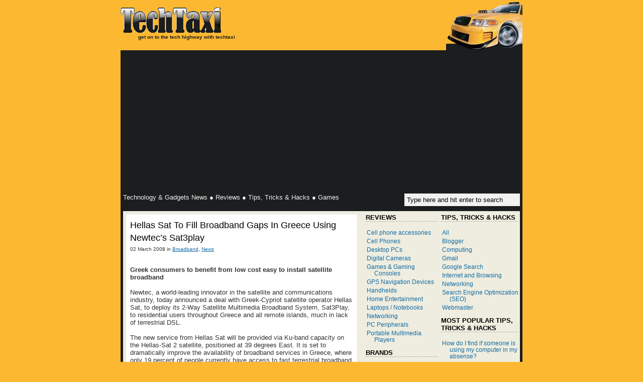

--- FILE ---
content_type: text/html; charset=UTF-8
request_url: https://techtaxi.dynaflex.asia/2008/03/hellas-sat-to-fill-broadband-gaps-in.html
body_size: 19422
content:
<!DOCTYPE html>
<html xmlns='http://www.w3.org/1999/xhtml' xmlns:b='http://www.google.com/2005/gml/b' xmlns:data='http://www.google.com/2005/gml/data' xmlns:expr='http://www.google.com/2005/gml/expr'>
<head>
<link href='https://www.blogger.com/static/v1/widgets/2944754296-widget_css_bundle.css' rel='stylesheet' type='text/css'/>
<meta content='lVkCyAJPm3awkjvN4ob01imw3DsFkjF3KpkFIPJHJBE=' name='verify-v1'/>
<meta content='text/html; charset=UTF-8' http-equiv='Content-Type'/>
<meta content='true' name='MSSmartTagsPreventParsing'/>
<meta content='digital camera, cell phone, camcorder, mp3 player, gps, software, hardware, laptop, desktop, pc, pda, ipod, gsm, cdma, 3g, gprs, reviews, technical writing, language translation, downloads, search, how to, tips, tricks, techniques, hacks, self-help, shortcuts, design, e-learning, microsoft office, microsoft windows, linux, unix, solaris, java, .net, create pdf, convert pdf, screen capture, desktop search, screencasting, tally' name='keywords'/>
<meta content='index,follow' name='robots'/>
<meta content='blogger' name='generator'/>
<link href='http://techtaxi.blogspot.com/feeds/posts/default' rel='alternate' title='TechTaxi - Atom' type='application/atom+xml'/>
<link href='http://techtaxi.blogspot.com/feeds/posts/default?alt=rss' rel='alternate' title='TechTaxi - RSS' type='application/rss+xml'/>
<link href='http://www.blogger.com/feeds/23041052/posts/default' rel='service.post' title='TechTaxi - Atom' type='application/atom+xml'/>
<link href='http://www.blogger.com/rsd.g?blogID=23041052' rel='EditURI' title='RSD' type='application/rsd+xml'/>
<style type='text/css'>
		@import url("//www.blogger.com/css/blog_controls.css");
		@import url("//www.blogger.com/dyn-css/authorization.css?blogID=23041052");
	</style>
<style id='page-skin-1' type='text/css'><!--
/*
/* Variable definitions
====================
<Variable name="bgcolor" description="Page Background Color"
type="color" default="#fff">
<Variable name="textcolor" description="Text Color"
type="color" default="#333">
<Variable name="linkcolor" description="Link Color"
type="color" default="#58a">
<Variable name="visitedlinkcolor" description="Visited Link Color"
type="color" default="#999">
<Variable name="hovercolor" description="Link Hover Color"
type="color" default="#c60">
<Variable name="hoverbgcolor" description="Link Hover Background Color"
type="color" default="#c60">
<Variable name="pagetitlecolor" description="Blog Title Color"
type="color" default="#666">
<Variable name="descriptioncolor" description="Blog Description Color"
type="color" default="#999">
<Variable name="titlecolor" description="Post Title Color"
type="color" default="#c60">
<Variable name="bordercolor" description="Border Color"
type="color" default="#ccc">
<Variable name="sidebarcolor" description="Sidebar Title Color"
type="color" default="#999">
<Variable name="sidebartextcolor" description="Sidebar Text Color"
type="color" default="#666">
<Variable name="bodyfont" description="Text Font"
type="font" default="normal normal 100% Georgia, Serif">
<Variable name="headerfont" description="Sidebar Title Font"
type="font"
default="normal normal 78% 'Trebuchet MS',Trebuchet,Arial,Verdana,Sans-serif">
<Variable name="pagetitlefont" description="Blog Title Font"
type="font"
default="normal normal 200% Georgia, Serif">
<Variable name="descriptionfont" description="Blog Description Font"
type="font"
default="normal normal 78% 'Trebuchet MS', Trebuchet, Arial, Verdana, Sans-serif">
<Variable name="postfooterfont" description="Post Footer Font"
type="font"
default="normal normal 78% 'Trebuchet MS', Trebuchet, Arial, Verdana, Sans-serif">
<Variable name="sidebarfont" description="Sidebar Font"
type="font" default="normal normal 100% Georgia, Serif">
*/
/* Use this with templates/template-twocol.html */
body {
background:#FCB831 url(https://lh3.googleusercontent.com/blogger_img_proxy/AEn0k_uT8EsmPpAmpVQ9_vM1IfTeUPfxGT7QIyDP-gbkV4uUGqsOqzvjITj873F7witM-5KLU2FmaxJh80L85vjaOAHcuU_80BZCEP6awtn7Ik14dA=s0-d);
margin:0;
color:#333333;
font:x-small Georgia, Serif;
font-size/* */:/**/small;
font-size: /**/small;
text-align: center;
}
a:link {
color:#146ba4;
text-decoration:none;
}
a:visited {
color:#646D70;
text-decoration:none;
}
a:hover {
background:#FCB831;
color:#000000;
text-decoration:none;
}
a img {
border-width:0;
}
#navbar {
display: none;
height:0px;
}
.exlink {
padding-right:16px;
background:url(https://lh3.googleusercontent.com/blogger_img_proxy/AEn0k_uZh6kaf1poGGPSjBTCz8Mwsxa-NUQXJhq5R8TKurUU3XIMkvcwlfJ3x0fRqSuPzPG3ZvIbkizJa_3D2qfAGlVmEHXU9jciZMFsEO0mqa9EAmbiB6IITQ8=s0-d) center right no-repeat;
}
.clear {
clear: both;
}
.pardah {
display: none;
}
/* Header
-----------------------------------------------
*/
#header-wrapper {
background: url(https://lh3.googleusercontent.com/blogger_img_proxy/AEn0k_svT_4jS7f2zT82GJW5uy9g-wcxIS4eVDSkBwwxz1WuQnSGzFYt6f0RthX21OwoOEZAPJtAbEX8_I22h2nSOULrO-Cf9aPVlgIqyDK6wW7YQKQi8sIz=s0-d) bottom left repeat-x;
margin:0;
padding:0;
}
#header-inner {
background-position: center;
}
#header {
margin-left:0;
color:#666666;
}
#header h1 {
margin:5px 5px 0;
padding:15px 20px .25em;
line-height:1.2em;
text-transform:uppercase;
letter-spacing:.2em;
font: normal normal 200% Georgia, Serif;
}
#header a {
color:#666666;
text-decoration:none;
}
#header a:hover {
color:#666666;
background:transparent;
}
#header .description {
margin:0 5px 5px 35px;
max-width:700px;
text-transform:lowercase;
text-align: left;
font: normal bold 78% 'Trebuchet MS', Trebuchet, Arial, Verdana, Sans-serif;
color: #1b1d1e;
}
#header img {
margin-left: auto;
margin-right: auto;
}
input#q {
background : #F1F1F1 url(https://lh3.googleusercontent.com/blogger_img_proxy/AEn0k_uY8JeafN_63q9rhZBJVBn2SfQ9bSvMScRQM9BXlK48k1a060DpUzHoztqYxD0qzOsVliem7rcsmPtglrMEIjJoOWUZrdsqsyvyYeF9bL6L8lAB5Dwoav4=s0-d) no-repeat 95%;
width : 220px;
border : 0;
padding : 5px;
}
/* Outer-Wrapper
----------------------------------------------- */
#outer-wrapper {
width: 800px;
margin:0 auto;
padding:0;
font: normal normal 100% Arial, Sans-Serif;
text-align:left;
}
#wrap2 {
background:#1b1d1e;
color:#F1F1F1;
}
#content-wrapper {
background:#eeeddf;
color:#333333;
margin:5px;
}
#main-wrapper {
background:#FFFFFF;
border:1px solid #DDDDDD;
margin:5px 0 5px 5px;
width: 460px;
float: left;
word-wrap: break-word; /* fix for long text breaking sidebar float in IE */
overflow: hidden;     /* fix for long non-text content breaking IE sidebar float */
}
#sidebar-wrapper {
width: 310px;
float: right;
word-wrap: break-word; /* fix for long text breaking sidebar float in IE */
overflow: hidden;      /* fix for long non-text content breaking IE sidebar float */
}
#doublebar {
margin:0 auto;
}
#leftbar {
width: 150px;
float: left;
word-wrap: break-word; /* fix for long text breaking sidebar float in IE */
}
#rightbar {
width: 160px;
float: right;
}
/* TopNav
-----------------------------------------------
*/
#TopNav {
padding:5px;
}
.TopNav a, .TopNav a:visited {
color:#F1F1F1;
text-decoration:none;
}
.TopNav a:hover{
color:#000000;
}
/* Posts
-----------------------------------------------
*/
.post {
padding:5px 5px 1.5em 5px;
}
.post .post-title {
margin:0;
padding:0 0 4px;
font-size:140%;
font-weight:normal;
line-height:1.4em;
color:#000000;
}
.post .hap-post-title {
margin:0;
padding:0 0 4px;
font-size:110%;
font-weight:bold;
line-height:1.4em;
color:#000000;
}
.post .hap-post-title a, .post .hap-post-title a:visited {
text-decoration:none;
}
.byline {
margin:0;
font-size:75%;
}
.post-body {
margin:1em 0;
}
.post h3, .post h4 {
margin: 0; padding: 0 0 3px 0;
}
.post ul	{ margin:0 0 0 3px; line-height:1; }
.post ul li	{ line-height:1.42; margin:0 0 1px 0; }
.post a, .post a:visited {
text-decoration:underline;
}
.post a:hover {
text-decoration:none;
}
.relatedposts {}
.relatedposts ul, .relatedposts ol {margin-left:0;padding-left:15px;}
.post-footer {
margin: .75em 0;
color:#000000;
font: normal normal 100% 'Trebuchet MS', Trebuchet, Arial, Verdana, Sans-serif;
line-height: 1.4em;
}
.post-footer img, .comments img, .blog-pager img, #footer-wrapper img, .sidebar img
{
vertical-align: middle;
}
.post-footer-line-1 {
list-style:none;
margin:0;
padding:0;
float:left;
}
.post-footer-line-2 {
list-style:none;
margin:0;
padding:0;
float:right;
}
.post blockquote {
margin:1em 20px;
}
.post blockquote p {
margin:.75em 0;
}
/* Comments
----------------------------------------------- */
#comments {
margin:1em 0 0 0;
}
#comments-block .comment-entry {
border-bottom:1px solid #CCC;
padding-bottom:2px;
}
#comments-block .comment-meta {
float: left;
width: 121px;
padding-right: 10px;
text-align: right;
}
#comments-block .comment-author {
margin: 0;
}
#comments-block .comment-timestamp {
margin: 0;
font-size:75%;
}
#comments-block .comment-body {
margin: 0;
float: left;
width: 301px;
}
.deleted-comment {
font-style:italic;
color:gray;
}
#backlinks-container {
margin:1em 0 0 0;
}
#backlinks-container .comment-body {
margin: 0;
float: left;
width: 260px;
}
#blog-pager-newer-link {
float: left;
}
#blog-pager-older-link {
float: right;
}
#blog-pager {
text-align: center;
}
.feed-links {
clear: both;
line-height: 2.5em;
}
/* Sidebar Content
----------------------------------------------- */
.sidebar {
font: normal normal 90% Arial, Verdana, Sans-Serif;
color: #000000;
}
.sidebar a:visited {
color: #146ba4;
}
.sidebar a:hover {
color: #000000;
}
.sidebar .title, #footer-wrapper .title, blog-posts h4, #comments h4 {
margin:0 0 1em 0;
line-height: 1.4em;
font:normal bold 110% 'Trebuchet MS',Trebuchet,Arial,Verdana,Sans-serif;
text-transform:uppercase;
color:#000000;
}
.sidebar .title, #footer-wrapper .title, blog-posts h4 {
border-bottom: 1px dotted #999999;
}
.sidebar ul, #footer-wrapper ul {
list-style:none;
margin:0;
padding:0;
}
.sidebar li {
display: inline;
margin:0;
padding:0;
}
.sidebar ul li a {
margin:0;
display:block;
padding:2px 0 2px 17px;
text-indent:-15px;
}
.main .Blog {
border-bottom-width: 0;
}
.sidebar .widget, .main .widget {
margin:5px 3px 10px 3px;
}
/* Footer
----------------------------------------------- */
#footer-wrapper {
background:#1b1d1e;
padding:5px;
}
#footer_left {
float:left;
width:256px;
margin-right:5px;
}
#footer_middle {
float:left;
width:256px;
margin-right:5px;
}
#footer_right {
float:right;
width:256px;
}
#footer-wrapper .widget {
margin-bottom: 5px;
padding: 5px;
}
#footer-wrapper .title {
font-weight: normal;
color:#F1F1F1;
}
#footer-wrapper a, #footer-wrapper a:visited {
color:#F1F1F1;
text-decoration:underline;
}
#footer-wrapper a:hover{
color:#000000;
text-decoration:none;
}
.small {
font-size:85%;
}
#Label1 { background: #333; color: #666; }
#Label1 ul li { float: left; margin: 2px 2px 2px 0; }
#Label1 a { padding: 2px; }
#Languages ul li { float: left; width: 116px; margin: 0 2px 0 0; line-height: 1.4em; }
#Languages ul li a {
display:block;
padding:2px;
}
#Label1 a, #Languages ul li a, #Label1 a:visited, #Languages ul li a:visited {
text-decoration:none;
}
/** Page structure tweaks for layout editor wireframe */
body#layout #header {
margin-left: 0px;
margin-right: 0px;
}

--></style>
<script type='text/javascript'><!--
		jsLabels='';
	//-->
	</script>
<link href='https://www.blogger.com/dyn-css/authorization.css?targetBlogID=23041052&amp;zx=f2c2afc9-28fe-4bba-8b37-78518a86aeb5' media='none' onload='if(media!=&#39;all&#39;)media=&#39;all&#39;' rel='stylesheet'/><noscript><link href='https://www.blogger.com/dyn-css/authorization.css?targetBlogID=23041052&amp;zx=f2c2afc9-28fe-4bba-8b37-78518a86aeb5' rel='stylesheet'/></noscript>
<meta name='google-adsense-platform-account' content='ca-host-pub-1556223355139109'/>
<meta name='google-adsense-platform-domain' content='blogspot.com'/>

<!-- data-ad-client=ca-pub-5673890649876260 -->

</head>
<!-- Start Title Tag -->
<div class='section' id='TitleTag'><div class='widget Blog' data-version='1' id='Blog2'><title>Hellas Sat To Fill Broadband Gaps In Greece Using Newtec&#8217;s Sat3play</title></div></div>
<!-- End Title Tag -->
<body>
<div class='navbar section' id='navbar'><div class='widget Navbar' data-version='1' id='Navbar1'><script type="text/javascript">
    function setAttributeOnload(object, attribute, val) {
      if(window.addEventListener) {
        window.addEventListener('load',
          function(){ object[attribute] = val; }, false);
      } else {
        window.attachEvent('onload', function(){ object[attribute] = val; });
      }
    }
  </script>
<div id="navbar-iframe-container"></div>
<script type="text/javascript" src="https://apis.google.com/js/platform.js"></script>
<script type="text/javascript">
      gapi.load("gapi.iframes:gapi.iframes.style.bubble", function() {
        if (gapi.iframes && gapi.iframes.getContext) {
          gapi.iframes.getContext().openChild({
              url: 'https://www.blogger.com/navbar/23041052?po\x3d3814203068589715066\x26origin\x3dhttps://techtaxi.dynaflex.asia',
              where: document.getElementById("navbar-iframe-container"),
              id: "navbar-iframe"
          });
        }
      });
    </script><script type="text/javascript">
(function() {
var script = document.createElement('script');
script.type = 'text/javascript';
script.src = '//pagead2.googlesyndication.com/pagead/js/google_top_exp.js';
var head = document.getElementsByTagName('head')[0];
if (head) {
head.appendChild(script);
}})();
</script>
</div></div>
<!--17405-->
<a name='PageTop'></a>
<div id='outer-wrapper'>
<!-- skip links for text browsers -->
<span id='skiplinks' style='display:none;'>
<a href='#main'>skip to main </a> |
		<a href='#sidebar'>skip to sidebar</a>
</span>
<div id='header-wrapper'>
<div class='header section' id='header'><div class='widget Header' data-version='1' id='Header1'>
<div id="header-inner" style="height:100px;background:url(//lh6.ggpht.com/_Xxt1aiBJ4T4/SpqZBGpzLtI/AAAAAAAAABM/516ycvCz51M/taxi_1.gif) bottom right no-repeat;">
<a href='https://techtaxi.dynaflex.asia/' style='display: block'>
<img alt='TechTaxi' height='50px; ' id='Header1_headerimg' src='https://blogger.googleusercontent.com/img/b/R29vZ2xl/AVvXsEjIf25jQyHe_mwPhx0LPnKjKVaVWbo46m2OUu8Wlw7ZrNm2fsV5sZgoIax0sRXa4_8zL-eY5hWLopIi9r3EfXyLF4XGnwOhgWX9mt23ItlMgdh5Yky7qA3l6xN68S0AbpnzA2rW/s1600/TechTaxi_Shiny_Small.gif' style='margin-top:15px;' width='200px; '/>
<p class='description'>get on to the tech highway with TechTaxi</p>
</a>
</div>
</div></div>
</div>
<div id='wrap2'>
<div class='TopNav section' id='TopNav'><div class='widget AdSense' data-version='1' id='AdSense1'>
<div class='widget-content'>
<script async src="https://pagead2.googlesyndication.com/pagead/js/adsbygoogle.js"></script>
<!-- techtaxi_TopNav_AdSense1_1x1_as -->
<ins class="adsbygoogle"
     style="display:block"
     data-ad-client="ca-pub-5673890649876260"
     data-ad-host="ca-host-pub-1556223355139109"
     data-ad-slot="4925626066"
     data-ad-format="auto"
     data-full-width-responsive="true"></ins>
<script>
(adsbygoogle = window.adsbygoogle || []).push({});
</script>
<div class='clear'></div>
</div>
</div><div class='widget HTML' data-version='1' id='HTML2'>
<div class='widget-content'>
<div style='float:left;'>
<a href='http://techtaxi.blogspot.com/search/label/News'>Technology & Gadgets News</a> &#9679;
<a href='http://techtaxi.blogspot.com/search/label/Reviews'>Reviews</a> &#9679;
<a href='http://techtaxi.blogspot.com/search/label/Tips-Tricks-Hacks'>Tips, Tricks & Hacks</a> &#9679;
<a href='http://techtaxi.blogspot.com/search/label/Games'>Games</a>
</div>
<form action='http://google.com/cse' id='searchbox_015666605090711734127:_kjzmungqrw' name='search' style='float:right;'>
<input name='cx' type='hidden' value='015666605090711734127:_kjzmungqrw'/>
<input name='cof' type='hidden' value='FORID:1'/>
<input id='q' maxlength='255' name='q' onblur='if (this.value == "") {this.value = "Type here and hit enter to search";}' onfocus='if (this.value == "Type here and hit enter to search") {this.value = "";}' type='text' value='Type here and hit enter to search'/>
</form>
<div class='clear'></div>
</div>
<div class='clear'></div>
</div></div>
<div id='content-wrapper'>
<div id='crosscol-wrapper' style='text-align:center'>
<div class='crosscol no-items section' id='crosscol'></div>
</div>
<div id='main-wrapper'>
<div class='main section' id='main'><div class='widget Blog' data-version='1' id='Blog1'>
<div class='blog-posts feed'>
<!--Can't find substitution for tag [adStart]-->
<div class='post entry'>
<a name='3814203068589715066'></a>
<h2 class='post-title entry-title'>Hellas Sat To Fill Broadband Gaps In Greece Using Newtec&#8217;s Sat3play</h2>
<p class='byline'>
02 March 2008
in
<span id='post-labels'>
<a href='https://techtaxi.dynaflex.asia/search/label/Broadband' rel='tag'>Broadband</a>,
<a href='https://techtaxi.dynaflex.asia/search/label/News' rel='tag'>News</a>
</span>
<script type='text/javascript'><!--
jsLabels='Broadband,News';
//-->
</script>
</p>
<div class='post-body entry-content'>
<div id='adsensical3814203068589715066start'></div>
<div style='text-align:center;'><script type='text/javascript'><!--
ch_client = "ARM52";
ch_width = 336;
ch_height = 160;
ch_color_title = "146ba4";
ch_color_text = "333333";
ch_non_contextual = 1;
ch_default_category = "96394";
ch_sid = "TechTaxi eMiniMalls 336x160 (Post Top)";
var ch_queries = new Array("Hellas Sat To Fill Broadband Gaps In Greece Using Newtec&#8217;s Sat3play");
var ch_selected=Math.floor((Math.random()*ch_queries.length));
if ( ch_selected < ch_queries.length ) {
ch_query = ch_queries[ch_selected];
ch_alternate_ad_url = "http://www.alternateurl.com/show?memid=6630&size=468x60";
}
//--></script>
<script src="//scripts.chitika.net/eminimalls/mm.js" type="text/javascript">
</script></div>
<br/>

<div id="adsensical3814203068589715066end">
<div id="adsensical3814203068589715066body">
        <strong>Greek consumers to benefit from low cost easy to install satellite broadband</strong><br /><br />Newtec, a world-leading innovator in the satellite and communications industry, today announced a deal with Greek-Cypriot satellite operator Hellas Sat, to deploy its 2-Way Satellite Multimedia Broadband System, Sat3Play, to residential users throughout Greece and all remote islands, much in lack of terrestrial DSL.<br /><br />The new service from Hellas Sat will be provided via Ku-band capacity on the Hellas-Sat 2 satellite, positioned at 39 degrees East. It is set to dramatically improve the availability of broadband services in Greece, where only 19 percent of people currently have access to fast terrestrial broadband services. Sat3Play&#8217;s advanced modulation scheme and easy to install patent pending &#8220;Point&Play&#8221; capability make it an extremely cost effective system for both the operator and the end user.<br /><br />Hellas Sat CEO, Christodoulos Protopapas said, &#8220;Hellas Sat understands the importance of broadband connectivity as the only method available today that is capable of establishing cheap internet connectivity anywhere in Greece. Hellas Sat is continuing to enhance the existing satellite broadband services by awarding Newtec the contract for a Sat3Play hub and terminals and continuing to bridge the broadband gap for home users located in rural areas and islands&#8221;.<br /><br />Newtec CEO, Serge Van Herck said &#8220;Hellas Sat&#8217;s selection of Sat3Play as its technology of choice for the implementation of its Satellite Broadband Services across Greece, demonstrates that our technology is recognised as the optimum solution available for consumer satellite broadband. Sat3Play&#8217;s small size, low cost and easy installation makes it consumer friendly &#8211; a quality that is very attractive to an operator such as Hellas SAT.&#8221;<br /><br />This latest deal with Hellas Sat comes just three months after Newtec was awarded the Frost and Sullivan European Innovation award for Sat3Play, recognising the company&#8217;s extensive work in combining industry standards to create an industry leading product.<br /><br />Sat3Play is part of a broad portfolio of Newtec products for which it has built up a strong reputation for exceptional customer service and product quality. Its range includes high-speed DVB and DVB S2 modulators, Next Generation DVB RCS-based IP Broadband Access Networks, digital TV and radio distribution networks and IP Software.
</div>
</div>
<br/>
<script type='text/javascript'><!--
ch_client = "ARM52";
ch_type = "rpu";
ch_noprice = "1";
ch_shufflequeries = 1;
ch_width = 400;
ch_height = 90;
ch_alternate_css_url = "http://sites.google.com/site/techtaxi/rpu.css";
ch_color_bg = "FFFFFF";
ch_color_title = "146ba4";
ch_color_text = "333333";
ch_non_contextual = 1;
ch_nosearch = 1;
ch_font_title = "Arial";
ch_font_text = "Arial";
ch_sid = "TechTaxi RPU";
ch_default_category = "96394";
var ch_queries = new Array( "Broadband","News" );
var ch_selected=Math.floor((Math.random()*ch_queries.length));
if ( ch_selected < ch_queries.length ) {
ch_query = ch_queries[ch_selected];
}
//--></script>
<script src="//scripts.chitika.net/eminimalls/mm.js" type="text/javascript">
</script>
<script language='JavaScript'><!--
//AdSensical Place Ads in Middle of Blogger Posts
//By hackman_3vilGuy http://adsensical-adsense.blogspot.com
//hackman {AT}caller {DOT}me {DOT}uk
//Modified for New Blogger (Layout) Template by Aziz (http://hashout.blogspot.com/)
topbit=document.getElementById("adsensical3814203068589715066start");
bottombit=document.getElementById("adsensical3814203068589715066end");
s=document.getElementById("adsensical3814203068589715066body").innerHTML;
var regexIndex=s.search(/<!--adsense-->/igm);
if(regexIndex>0) {topbit.innerHTML=s.substr(0,regexIndex);bottombit.innerHTML=s.substr(regexIndex+14);}
//-->
</script>
<div class='clear'></div>
<br/>
</div>
<div class='post-footer'>
<ul class='post-footer-line post-footer-line-1 item-action'>
<li><a href='http://www.addthis.com/bookmark.php?pub=&url=https://techtaxi.dynaflex.asia/2008/03/hellas-sat-to-fill-broadband-gaps-in.html&title=Hellas Sat To Fill Broadband Gaps In Greece Using Newtec’s Sat3play' target='_blank' title='Bookmark using any bookmark manager!'><img src="https://lh3.googleusercontent.com/blogger_img_proxy/AEn0k_uFAIe_NcSR8SyhewzYyhuAOmI7shsnajNcK4ageWYNih4c5uVuC69JV4L4uI-eOckmOEI5rZx9Wqs5ajP7oPUqTgYMr5sVwW53CmJQmIktDsV1sXVYZBz57g=s0-d"> Share this page</a></li>
<li><script language='JavaScript1.2' type='text/javascript'>
 function CreateBookmarkLink() {
	title="TechTaxi: Hellas Sat To Fill Broadband Gaps In Greece Using Newtec&#8217;s Sat3play"; url="https://techtaxi.dynaflex.asia/2008/03/hellas-sat-to-fill-broadband-gaps-in.html";
	if (window.sidebar) { // Mozilla Firefox Bookmark
		window.sidebar.addPanel(title, url,"");
	} else if( window.external ) { // IE Favorite
		window.external.AddFavorite( url, title); }
	else if(window.opera && window.print) { // Opera Hotlist
		return true; }
 }

 document.write('<a href="javascript:CreateBookmarkLink()");><img src="http://photos1.blogger.com/blogger/7761/2530/200/favs.gif" /> Add to ');
 if (window.external) {
  document.write('Favorites'); 
 } else  if (window.sidebar) {
  document.write('Bookmarks'); 
 } else if (window.opera && window.print) {	
  document.write('Bookmarks'); 
 } 
 document.write('</a>'); 
</script></li>
<li><a href='https://www.blogger.com/email-post/23041052/3814203068589715066' title='Email Post'>
<img height="16px" src="//photos1.blogger.com/blogger/7761/2530/200/icon_email.0.gif" width="16px"> Email this page</a></li>
</ul>
<ul class='post-footer-line post-footer-line-2 item-action'>
<li><a href='#PageTop'><img src="//photos1.blogger.com/blogger/7761/2530/200/icon_top.jpg"> Back to Top</a></li>
<li><a href='https://techtaxi.dynaflex.asia/'><img src="//photos1.blogger.com/blogger/7761/2530/200/icon_home.png"> Home</a></li>
<span class='item-control blog-admin pid-1394755576'>
<li><a href='https://www.blogger.com/post-edit.g?blogID=23041052&postID=3814203068589715066&from=pencil' title='Edit Post'>
<img src="//www.blogger.com/img/icon18_edit_allbkg.gif"> Edit Post
      </a></li>
</span>
</ul>
<div class='clear'></div>
</div>
</div>
<div class='comments' id='comments'>
<a name='comments'></a>
<h4>
0
comments:
        
</h4>
<dl id='comments-block'>
</dl>
<p class='comments-footer'>
<a href='https://www.blogger.com/comment/fullpage/post/23041052/3814203068589715066' onclick='javascript:window.open(this.href, "bloggerPopup", "toolbar=0,location=0,statusbar=1,menubar=0,scrollbars=yes,width=640,height=500"); return false;'><img src="//photos1.blogger.com/blogger/7761/2530/200/icon_comment-add.gif">
Post a Comment</a>
<span class='post-feeds'>
<span class='feed-links'>
<a class='feed-link' href='https://techtaxi.dynaflex.asia/feeds/3814203068589715066/comments/default' target='_blank' type='application/atom+xml'><img src="https://lh3.googleusercontent.com/blogger_img_proxy/AEn0k_vIvFYwRD1UwjRqX6Dvg1yAKNTIpFW6Ikn4abT7JG80RxiLxRSGtUjAh6gjWU4FV43kSW0wWcXeNo7X9Bh5mpdYL_7RYzujzjjWsZB567t0Cs8DuyfapPYH5W5wyS4=s0-d"> Subscribe to Post Comments (Atom)</a>
</span>
</span>
</p>
<div id='backlinks-container'>
<div id='Blog1_backlinks-container'>
</div>
</div>
</div>
<!--Can't find substitution for tag [adEnd]-->
<script async src="https://pagead2.googlesyndication.com/pagead/js/adsbygoogle.js"></script>
<!-- techtaxi_main_Blog1_1x1_as -->
<ins class="adsbygoogle"
     style="display:block"
     data-ad-client="ca-pub-5673890649876260"
     data-ad-host="ca-host-pub-1556223355139109"
     data-ad-slot="8864871077"
     data-ad-format="auto"
     data-full-width-responsive="true"></ins>
<script>
(adsbygoogle = window.adsbygoogle || []).push({});
</script>
<!--Can't find substitution for tag [adStart]-->
<!--Can't find substitution for tag [adEnd]-->
</div>
<div class='blog-pager' id='blog-pager'>
<span id='blog-pager-newer-link'>
<a class='blog-pager-newer-link' href='https://techtaxi.dynaflex.asia/2008/03/medisoft-medical-billing-software.html' id='Blog1_blog-pager-newer-link' title='Newer Post'>&#171;Newer Post</a>
</span>
<span id='blog-pager-older-link'>
<a class='blog-pager-older-link' href='https://techtaxi.dynaflex.asia/2008/02/arcsight-to-report-third-quarter-2008.html' id='Blog1_blog-pager-older-link' title='Older Post'>Older Post&#187;</a>
</span>
<a class='home-link' href='https://techtaxi.dynaflex.asia/'><img src="//photos1.blogger.com/blogger/7761/2530/200/icon_home.png">
Home</a>
</div>
<div class='clear'></div>
</div></div>
</div>
<div id='sidebar-wrapper'>
<div class='sidebar no-items section' id='doublebar'></div>
<div class='sidebar section' id='leftbar'><div class='widget LinkList' data-version='1' id='LinkList2'>
<h3 class='title'>Most Popular Cell Phones</h3>
<div class='widget-content'>
<ul>
<li><a href='http://techtaxi.blogspot.com/2007/08/sony-ericsson-k850i-preview.html'>Sony Ericsson K850i</a></li>
<li><a href='http://techtaxi.blogspot.com/2007/07/sony-ericsson-p1i-smart-phone-review.html'>Sony Ericsson P1i</a></li>
<li><a href='http://techtaxi.blogspot.com/2007/07/nokia-e90-communicator-review.html'>Nokia E90 Communicator</a></li>
<li><a href='http://techtaxi.blogspot.com/2007/04/nokia-6300-review.html'>Nokia 6300</a></li>
<li><a href='http://techtaxi.blogspot.com/2007/08/samsung-ultra-edition-121-u700-review.html'>Samsung Ultra Edition 12.1 (U700)</a></li>
</ul>
<div class='clear'></div>
</div>
<script type='text/javascript'><!--
var regexIndex=jsLabels.search(/Reviews: Cell Phones/igm);
if(regexIndex<0 && document.location!='http://techtaxi.blogspot.com/search/label/Reviews:%20Cell%20Phones') document.getElementById("LinkList2").style.display='none';
//-->
</script>
</div><div class='widget LinkList' data-version='1' id='LinkList1'>
<h3 class='title'>Most Popular Handhelds</h3>
<div class='widget-content'>
<ul>
<li><a href='http://techtaxi.blogspot.com/2007/04/dopod-d810-gsm-quadband-handheld-review.html'>Dopod D810</a></li>
<li><a href='http://techtaxi.blogspot.com/2007/02/o2-xda-atom-life-gsm-triband-handheld.html'>O2 Xda Atom Life</a></li>
<li><a href='http://techtaxi.blogspot.com/2007/06/htc-touch-gsm-triband-handheld-review.html'>HTC Touch</a></li>
<li><a href='http://techtaxi.blogspot.com/2006/08/dopod-838-pro-gsm-quadband-handheld.html'>Dopod 838 Pro</a></li>
<li><a href='http://techtaxi.blogspot.com/2007/04/dopod-u1000-gsm-quadband-handheld.html'>Dopod U1000</a></li>
</ul>
<div class='clear'></div>
</div>
<script type='text/javascript'><!--
var regexIndex=jsLabels.search(/Reviews: Handhelds/igm);
if(regexIndex<0 && document.location!='http://techtaxi.blogspot.com/search/label/Reviews:%20Handhelds') document.getElementById("LinkList1").style.display='none';
//-->
</script>
</div><div class='widget LinkList' data-version='1' id='LinkList9'>
<h3 class='title'>Most Popular Portable Media Players</h3>
<div class='widget-content'>
<ul>
<li><a href='http://techtaxi.blogspot.com/2007/08/archos-605-wifi-30gb-portable-video.html'>Archos 605 WiFi Portable Video Player</a></li>
<li><a href='http://techtaxi.blogspot.com/2007/02/samsung-yp-k3-2gb-portable-audio-player.html'>Samsung YP-K3 Portable Audio Player</a></li>
<li><a href='http://techtaxi.blogspot.com/2007/08/creative-zen-stone-plus-2gb-review.html'>Creative Zen Stone Plus Portable Audio Player</a></li>
<li><a href='http://techtaxi.blogspot.com/2007/05/iriver-u20-4gb-portable-video-player.html'>iriver U20 Portable Video Player</a></li>
<li><a href='http://techtaxi.blogspot.com/2006/06/iriver-e10-6gb-portable-video-player.html'>iriver E10 Portable Video Player</a></li>
</ul>
<div class='clear'></div>
</div>
<script type='text/javascript'><!--
var regexIndex=jsLabels.search(/Reviews: Portable Multimedia Players/igm);
if(regexIndex<0 && document.location!='http://techtaxi.blogspot.com/search/label/Reviews:%20Portable%20Multimedia%20Players') document.getElementById("LinkList9").style.display='none';
//-->
</script>
</div><div class='widget LinkList' data-version='1' id='LinkList6'>
<h3 class='title'>Most Popular Laptops</h3>
<div class='widget-content'>
<ul>
<li><a href='http://techtaxi.blogspot.com/2007/06/acer-aspire-5920g-laptop-core-2-duo.html'>Acer Aspire 5920G</a></li>
<li><a href='http://techtaxi.blogspot.com/2007/07/fujitsu-lifebook-u1010-laptop-intel.html'>Fujitsu LifeBook U1010</a></li>
<li><a href='http://techtaxi.blogspot.com/2007/07/toshiba-portege-r500-laptop-preview.html'>Toshiba Portege R500</a></li>
<li><a href='http://techtaxi.blogspot.com/2007/07/dell-xps-m1330-laptop-review.html'>Dell XPS M1330</a></li>
<li><a href='http://techtaxi.blogspot.com/2007/08/sony-vaio-vgn-cr-11gh-laptop-preview.html'>Sony VAIO VGN-CR11GH</a></li>
</ul>
<div class='clear'></div>
</div>
<script type='text/javascript'><!--
var regexIndex=jsLabels.search(/Reviews: Laptops/igm);
if(regexIndex<0 && document.location!='http://techtaxi.blogspot.com/search/label/Reviews:%20Laptops') document.getElementById("LinkList6").style.display='none';
//-->
</script>
</div><div class='widget LinkList' data-version='1' id='LinkList7'>
<h3 class='title'>Most Popular Digicams</h3>
<div class='widget-content'>
<ul>
<li><a href='http://techtaxi.blogspot.com/2007/05/sony-cyber-shot-dsc-t100-digital-camera.html'>Sony Cyber-shot DSC-T100</a></li>
<li><a href='http://techtaxi.blogspot.com/2007/08/fujifilm-finepix-f50fd-first-look.html'>Fujifilm FinePix F50fd</a></li>
<li><a href='http://techtaxi.blogspot.com/2007/06/canon-ixus-950-is-digital-camera-review.html'>Canon IXUS 950 IS</a></li>
<li><a href='http://techtaxi.blogspot.com/2007/08/panasonic-lumix-dmc-fz18-digital-camera.html'>Panasonic Lumix DMC-FZ18</a></li>
<li><a href='http://techtaxi.blogspot.com/2007/07/canon-powershot-s5-is-digital-camera.html'>Canon PowerShot S5 IS</a></li>
</ul>
<div class='clear'></div>
</div>
<script type='text/javascript'><!--
var regexIndex=jsLabels.search(/Reviews: Digital Cameras/igm);
if(regexIndex<0 && document.location!='http://techtaxi.blogspot.com/search/label/Reviews:%20Digital%20Cameras') document.getElementById("LinkList7").style.display='none';
//-->
</script>
</div><div class='widget LinkList' data-version='1' id='LinkList8'>
<h3 class='title'>Most Popular in Home Entertainment</h3>
<div class='widget-content'>
<ul>
<li><a href='http://techtaxi.blogspot.com/2007/10/sony-bravia-klv-46x350a-46-inch-lcd.html'>Sony Bravia KLV-46X350A (46-inch LCD)</a></li>
<li><a href='http://techtaxi.blogspot.com/2007/04/samsung-la40r81bx-40-inch-lcd-review.html'>Samsung LA40R81BX (40-inch LCD)</a></li>
<li><a href='http://techtaxi.blogspot.com/2007/11/panasonic-viera-th-50py700h-50-inch.html'>Panasonic Viera TH-50PY700H (50-inch Plasma)</a></li>
<li><a href='http://techtaxi.blogspot.com/2007/01/hitachi-42pd9800ta-42-inch-plasma.html'>Hitachi 42PD9800TA (42-inch Plasma)</a></li>
<li><a href='http://techtaxi.blogspot.com/2007/09/sony-bravia-klv-40v300a-40-inch-lcd.html'>Sony Bravia KLV-40V300A (40-inch LCD)</a></li>
</ul>
<div class='clear'></div>
</div>
<script type='text/javascript'><!--
var regexIndex=jsLabels.search(/Reviews: Home Entertainment/igm);
if(regexIndex<0 && document.location!='http://techtaxi.blogspot.com/search/label/Reviews:%20Home%20Entertainment') document.getElementById("LinkList8").style.display='none';
//-->
</script>
</div><div class='widget LinkList' data-version='1' id='LinkList4'>
<h3 class='title'>Reviews</h3>
<div class='widget-content'>
<ul>
<li>
<a href='http://techtaxi.blogspot.com/search/label/Reviews:%20Cell%20phone%20accessories'>Cell phone accessories</a>
</li>
<li>
<a href='http://techtaxi.blogspot.com/search/label/Reviews:%20Cell%20Phones'>Cell Phones</a>
</li>
<li>
<a href='http://techtaxi.blogspot.com/search/label/Reviews:%20Desktop%20PCs'>Desktop PCs</a>
</li>
<li>
<a href='http://techtaxi.blogspot.com/search/label/Reviews:%20Digital%20Cameras'>Digital Cameras</a>
</li>
<li>
<a href='http://techtaxi.blogspot.com/search/label/Reviews:%20Games%20and%20Gaming%20Consoles'>Games & Gaming Consoles</a>
</li>
<li>
<a href='http://techtaxi.blogspot.com/search/label/Reviews:%20GPS%20Navigation%20Devices'>GPS Navigation Devices</a>
</li>
<li>
<a href='http://techtaxi.blogspot.com/search/label/Reviews:%20Handhelds'>Handhelds</a>
</li>
<li>
<a href='http://techtaxi.blogspot.com/search/label/Reviews:%20Home%20Entertainment'>Home Entertainment</a>
</li>
<li>
<a href='http://techtaxi.blogspot.com/search/label/Reviews:%20Laptops'>Laptops / Notebooks</a>
</li>
<li>
<a href='http://techtaxi.blogspot.com/search/label/Reviews:%20Networking'>Networking</a>
</li>
<li>
<a href='http://techtaxi.blogspot.com/search/label/Reviews:%20PC%20Peripherals'>PC Peripherals</a>
</li>
<li>
<a href='http://techtaxi.blogspot.com/search/label/Reviews:%20Portable%20Multimedia%20Players'>Portable Multimedia Players</a>
</li>
</ul>
<div class='clear'></div>
</div>
</div><div class='widget LinkList' data-version='1' id='LinkList5'>
<h3 class='title'>Brands</h3>
<div class='widget-content'>
<ul>
<li><a href='http://techtaxi.blogspot.com/search/label/Acer'>Acer</a></li>
<li><a href='http://techtaxi.blogspot.com/search/label/Apple'>Apple</a></li>
<li><a href='http://techtaxi.blogspot.com/search/label/Archos'>Archos</a></li>
<li><a href='http://techtaxi.blogspot.com/search/label/Asus'>Asus</a></li>
<li><a href='http://techtaxi.blogspot.com/search/label/BenQ'>BenQ</a></li>
<li><a href='http://techtaxi.blogspot.com/search/label/Canon'>Canon</a></li>
<li><a href='http://techtaxi.blogspot.com/search/label/Casio'>Casio</a></li>
<li><a href='http://techtaxi.blogspot.com/search/label/Creative'>Creative</a></li>
<li><a href='http://techtaxi.blogspot.com/search/label/Dell'>Dell</a></li>
<li><a href='http://techtaxi.blogspot.com/search/label/Fujifilm'>Fujifilm</a></li>
<li><a href='http://techtaxi.blogspot.com/search/label/HP'>Hewlett-Packard (HP)</a></li>
<li><a href='http://techtaxi.blogspot.com/search/label/Hitachi'>Hitachi</a></li>
<li><a href='http://techtaxi.blogspot.com/search/label/Kodak'>Kodak</a></li>
<li><a href='http://techtaxi.blogspot.com/search/label/Lenovo'>Lenovo</a></li>
<li><a href='http://techtaxi.blogspot.com/search/label/LG'>LG</a></li>
<li><a href='http://techtaxi.blogspot.com/search/label/Motorola'>Motorola</a></li>
<li><a href='http://techtaxi.blogspot.com/search/label/Nikon'>Nikon</a></li>
<li><a href='http://techtaxi.blogspot.com/search/label/Nokia'>Nokia</a></li>
<li><a href='http://techtaxi.blogspot.com/search/label/O2'>O2</a></li>
<li><a href='http://techtaxi.blogspot.com/search/label/Olympus'>Olympus</a></li>
<li><a href='http://techtaxi.blogspot.com/search/label/Panasonic'>Panasonic</a></li>
<li><a href='http://techtaxi.blogspot.com/search/label/Philips'>Philips</a></li>
<li><a href='http://techtaxi.blogspot.com/search/label/Pioneer'>Pioneer</a></li>
<li><a href='http://techtaxi.blogspot.com/search/label/Samsung'>Samsung</a></li>
<li><a href='http://techtaxi.blogspot.com/search/label/Sony'>Sony</a></li>
<li><a href='http://techtaxi.blogspot.com/search/label/Cyber-shot'>Sony Cyber-shot</a></li>
<li><a href='http://techtaxi.blogspot.com/search/label/Sony%20Ericsson'>Sony Ericsson</a></li>
<li><a href='http://techtaxi.blogspot.com/search/label/Sony%20VAIO'>Sony VAIO</a></li>
<li><a href='http://techtaxi.blogspot.com/search/label/Toshiba'>Toshiba</a></li>
</ul>
<div class='clear'></div>
</div>
</div></div>
<div class='sidebar section' id='rightbar'><div class='widget LinkList' data-version='1' id='LinkList10'>
<h3 class='title'>Tips, Tricks &amp; Hacks</h3>
<div class='widget-content'>
<ul>
<li><a href='http://techtaxi.blogspot.com/search/label/Tips-Tricks-Hacks'>All</a></li>
<li><a href='http://techtaxi.blogspot.com/search/label/Tips:%20Blogger'>Blogger</a></li>
<li><a href='http://techtaxi.blogspot.com/search/label/Tips:%20Computing'>Computing</a></li>
<li><a href='http://techtaxi.blogspot.com/search/label/Tips:%20Gmail'>Gmail</a></li>
<li><a href='http://techtaxi.blogspot.com/search/label/Tips:%20Google%20Search'>Google Search</a></li>
<li><a href='http://techtaxi.blogspot.com/search/label/Tips:%20Internet%20and%20Browsing'>Internet and Browsing</a></li>
<li><a href='http://techtaxi.blogspot.com/search/label/Tips:%20Networking'>Networking</a></li>
<li><a href='http://techtaxi.blogspot.com/search/label/Tips:%20SEO'>Search Engine Optimization (SEO)</a></li>
<li><a href='http://techtaxi.blogspot.com/search/label/Tips:%20Webmaster'>Webmaster</a></li>
</ul>
<div class='clear'></div>
</div>
</div><div class='widget LinkList' data-version='1' id='LinkList3'>
<h3 class='title'>Most Popular Tips, Tricks &amp; Hacks</h3>
<div class='widget-content'>
<ul>
<li><a href='http://techtaxi.blogspot.com/2008/01/how-do-i-find-if-someone-is-using-my.html'>How do I find if someone is using my computer in my absense?</a></li>
<li><a href='http://techtaxi.blogspot.com/2008/01/run-multiple-instances-of-yahoo.html'>Run multiple instances of Yahoo! Messenger on a computer</a></li>
<li><a href='http://techtaxi.blogspot.com/2007/12/windows-keyboard-shortcuts.html'>Windows Keyboard Shortcuts</a></li>
<li><a href='http://techtaxi.blogspot.com/2007/11/orkut-scrap-all-hack.html'>Orkut Scrap All Hack</a></li>
<li><a href='http://techtaxi.blogspot.com/2006/04/how-to-access-restricted-websites.html'>How to Access Restricted Websites Using Google</a></li>
<li><a href='http://techtaxi.blogspot.com/2004/01/tips-tricks-using-dos-commands-on.html'>Using DOS Commands on Windows XP</a></li>
<li><a href='http://techtaxi.blogspot.com/2006/10/convert-word-documents-to-pdf-using.html'>Convert Word Documents to PDF using Google Docs & Spreadsheets</a></li>
<li><a href='http://techtaxi.blogspot.com/2006/11/convert-excel-spreadsheets-to-pdf.html'>Convert Excel Spreadsheets to PDF using Google Docs &amp; Spreadsheets</a></li>
</ul>
<div class='clear'></div>
</div>
</div><div class='widget HTML' data-version='1' id='HTML6'>
<h3 class='title'>Featured</h3>
<div class='widget-content'>
<p><a href="/2006/04/supercharge-your-ipod.html">Supercharge your iPod</a><br/>Did you know your iPod can view documents, give directions, and even teach you French?</p>
<p><a href="http://techtaxi.blogspot.com/2005/03/do-you-download-software-serials.html">Piracy Alert!</a><br/>Do you download software Serials, Cracks, Keygens or Wares, Apps &amp; Software Patches?</p>
</div>
<div class='clear'></div>
</div></div>
<div class='sidebar no-items section' id='bottom-doublebar'></div>
</div>
<div class='clear'></div><!-- spacer for skins that want sidebar and main to be the same height-->
</div><!-- end content-wrapper -->
<div id='footer-wrapper'>
<div class='footer section' id='footer_wide'><div class='widget Label' data-version='1' id='Label1'>
<h3 class='title'>
<script type='text/javascript'>
//<![CDATA[
if(typeof(rnd) == 'undefined') var rnd = '';
rnd = Math.floor(Math.random()*1000);
rnd = 'id-' + rnd;
document.write('<a href="#" onclick="tmp = document.getElementById(&quot;' + rnd + '&quot;); tmp.style.display = (tmp.style.display == &quot;none&quot;) ? &quot;block&quot; : &quot;none&quot;; return false;" >');
//]]>
</script>
+/- Labels
<script type='text/javascript'>
//<![CDATA[
document.write('<\/a>');
//]]>
</script>
</h3>
<div class='widget-content small'>
<script type='text/javascript'>
//<![CDATA[
document.write('<div id="' + rnd + '" style="display:none;">');
//]]>
</script>
<ul>
<li>
<a href='https://techtaxi.dynaflex.asia/search/label/Accessibility'>Accessibility</a>

        |</li>
<li>
<a href='https://techtaxi.dynaflex.asia/search/label/Acer'>Acer</a>

        |</li>
<li>
<a href='https://techtaxi.dynaflex.asia/search/label/Adobe'>Adobe</a>

        |</li>
<li>
<a href='https://techtaxi.dynaflex.asia/search/label/AdSense'>AdSense</a>

        |</li>
<li>
<a href='https://techtaxi.dynaflex.asia/search/label/Adult'>Adult</a>

        |</li>
<li>
<a href='https://techtaxi.dynaflex.asia/search/label/Advertising'>Advertising</a>

        |</li>
<li>
<a href='https://techtaxi.dynaflex.asia/search/label/Adware'>Adware</a>

        |</li>
<li>
<a href='https://techtaxi.dynaflex.asia/search/label/AMD'>AMD</a>

        |</li>
<li>
<a href='https://techtaxi.dynaflex.asia/search/label/Android'>Android</a>

        |</li>
<li>
<a href='https://techtaxi.dynaflex.asia/search/label/Anti-Virus'>Anti-Virus</a>

        |</li>
<li>
<a href='https://techtaxi.dynaflex.asia/search/label/AOL'>AOL</a>

        |</li>
<li>
<a href='https://techtaxi.dynaflex.asia/search/label/Apple'>Apple</a>

        |</li>
<li>
<a href='https://techtaxi.dynaflex.asia/search/label/Apple%20OS%20X'>Apple OS X</a>

        |</li>
<li>
<a href='https://techtaxi.dynaflex.asia/search/label/Archos'>Archos</a>

        |</li>
<li>
<a href='https://techtaxi.dynaflex.asia/search/label/Asus'>Asus</a>

        |</li>
<li>
<a href='https://techtaxi.dynaflex.asia/search/label/Automobile'>Automobile</a>

        |</li>
<li>
<a href='https://techtaxi.dynaflex.asia/search/label/Bang%20and%20Olufsen'>Bang and Olufsen</a>

        |</li>
<li>
<a href='https://techtaxi.dynaflex.asia/search/label/BenQ'>BenQ</a>

        |</li>
<li>
<a href='https://techtaxi.dynaflex.asia/search/label/BlackBerry'>BlackBerry</a>

        |</li>
<li>
<a href='https://techtaxi.dynaflex.asia/search/label/Blogging'>Blogging</a>

        |</li>
<li>
<a href='https://techtaxi.dynaflex.asia/search/label/Blu-ray'>Blu-ray</a>

        |</li>
<li>
<a href='https://techtaxi.dynaflex.asia/search/label/Bluetooth'>Bluetooth</a>

        |</li>
<li>
<a href='https://techtaxi.dynaflex.asia/search/label/BPM'>BPM</a>

        |</li>
<li>
<a href='https://techtaxi.dynaflex.asia/search/label/Broadband'>Broadband</a>

        |</li>
<li>
<a href='https://techtaxi.dynaflex.asia/search/label/Broadcast'>Broadcast</a>

        |</li>
<li>
<a href='https://techtaxi.dynaflex.asia/search/label/Brother'>Brother</a>

        |</li>
<li>
<a href='https://techtaxi.dynaflex.asia/search/label/Buffalo'>Buffalo</a>

        |</li>
<li>
<a href='https://techtaxi.dynaflex.asia/search/label/Bugs%20and%20Fixes'>Bugs and Fixes</a>

        |</li>
<li>
<a href='https://techtaxi.dynaflex.asia/search/label/Business%20Applications'>Business Applications</a>

        |</li>
<li>
<a href='https://techtaxi.dynaflex.asia/search/label/Business%20continuity'>Business continuity</a>

        |</li>
<li>
<a href='https://techtaxi.dynaflex.asia/search/label/Business%20Intelligence'>Business Intelligence</a>

        |</li>
<li>
<a href='https://techtaxi.dynaflex.asia/search/label/Business%20Process%20Management'>Business Process Management</a>

        |</li>
<li>
<a href='https://techtaxi.dynaflex.asia/search/label/Business%20Projectors'>Business Projectors</a>

        |</li>
<li>
<a href='https://techtaxi.dynaflex.asia/search/label/Cabinets'>Cabinets</a>

        |</li>
<li>
<a href='https://techtaxi.dynaflex.asia/search/label/Camcorders'>Camcorders</a>

        |</li>
<li>
<a href='https://techtaxi.dynaflex.asia/search/label/Canon'>Canon</a>

        |</li>
<li>
<a href='https://techtaxi.dynaflex.asia/search/label/Car%20Entertainment'>Car Entertainment</a>

        |</li>
<li>
<a href='https://techtaxi.dynaflex.asia/search/label/Car%20Tech'>Car Tech</a>

        |</li>
<li>
<a href='https://techtaxi.dynaflex.asia/search/label/Cars'>Cars</a>

        |</li>
<li>
<a href='https://techtaxi.dynaflex.asia/search/label/Casio'>Casio</a>

        |</li>
<li>
<a href='https://techtaxi.dynaflex.asia/search/label/CCTV'>CCTV</a>

        |</li>
<li>
<a href='https://techtaxi.dynaflex.asia/search/label/Cell%20phone%20accessories'>Cell phone accessories</a>

        |</li>
<li>
<a href='https://techtaxi.dynaflex.asia/search/label/Cell%20Phones'>Cell Phones</a>

        |</li>
<li>
<a href='https://techtaxi.dynaflex.asia/search/label/Censorship'>Censorship</a>

        |</li>
<li>
<a href='https://techtaxi.dynaflex.asia/search/label/CES'>CES</a>

        |</li>
<li>
<a href='https://techtaxi.dynaflex.asia/search/label/CES%202008'>CES 2008</a>

        |</li>
<li>
<a href='https://techtaxi.dynaflex.asia/search/label/Channel'>Channel</a>

        |</li>
<li>
<a href='https://techtaxi.dynaflex.asia/search/label/Chat'>Chat</a>

        |</li>
<li>
<a href='https://techtaxi.dynaflex.asia/search/label/Chips%20and%20Components'>Chips and Components</a>

        |</li>
<li>
<a href='https://techtaxi.dynaflex.asia/search/label/Cisco'>Cisco</a>

        |</li>
<li>
<a href='https://techtaxi.dynaflex.asia/search/label/Cloud%20Computing'>Cloud Computing</a>

        |</li>
<li>
<a href='https://techtaxi.dynaflex.asia/search/label/Coby'>Coby</a>

        |</li>
<li>
<a href='https://techtaxi.dynaflex.asia/search/label/Collaboration'>Collaboration</a>

        |</li>
<li>
<a href='https://techtaxi.dynaflex.asia/search/label/Communications'>Communications</a>

        |</li>
<li>
<a href='https://techtaxi.dynaflex.asia/search/label/Computers'>Computers</a>

        |</li>
<li>
<a href='https://techtaxi.dynaflex.asia/search/label/Consumer%20Electronics'>Consumer Electronics</a>

        |</li>
<li>
<a href='https://techtaxi.dynaflex.asia/search/label/Content%20Management'>Content Management</a>

        |</li>
<li>
<a href='https://techtaxi.dynaflex.asia/search/label/Cowon'>Cowon</a>

        |</li>
<li>
<a href='https://techtaxi.dynaflex.asia/search/label/Creative'>Creative</a>

        |</li>
<li>
<a href='https://techtaxi.dynaflex.asia/search/label/CRM'>CRM</a>

        |</li>
<li>
<a href='https://techtaxi.dynaflex.asia/search/label/Customer%20Relationship%20Management'>Customer Relationship Management</a>

        |</li>
<li>
<a href='https://techtaxi.dynaflex.asia/search/label/Cyber%20crime'>Cyber crime</a>

        |</li>
<li>
<a href='https://techtaxi.dynaflex.asia/search/label/Cyber-shot'>Cyber-shot</a>

        |</li>
<li>
<a href='https://techtaxi.dynaflex.asia/search/label/D-Link'>D-Link</a>

        |</li>
<li>
<a href='https://techtaxi.dynaflex.asia/search/label/Data%20Management'>Data Management</a>

        |</li>
<li>
<a href='https://techtaxi.dynaflex.asia/search/label/Data%20Storage'>Data Storage</a>

        |</li>
<li>
<a href='https://techtaxi.dynaflex.asia/search/label/Dell'>Dell</a>

        |</li>
<li>
<a href='https://techtaxi.dynaflex.asia/search/label/Denon'>Denon</a>

        |</li>
<li>
<a href='https://techtaxi.dynaflex.asia/search/label/Desktops'>Desktops</a>

        |</li>
<li>
<a href='https://techtaxi.dynaflex.asia/search/label/Developer'>Developer</a>

        |</li>
<li>
<a href='https://techtaxi.dynaflex.asia/search/label/Digital%20Cameras'>Digital Cameras</a>

        |</li>
<li>
<a href='https://techtaxi.dynaflex.asia/search/label/Digital%20Media'>Digital Media</a>

        |</li>
<li>
<a href='https://techtaxi.dynaflex.asia/search/label/Digital%20Picture%20Frames'>Digital Picture Frames</a>

        |</li>
<li>
<a href='https://techtaxi.dynaflex.asia/search/label/Digital%20TV'>Digital TV</a>

        |</li>
<li>
<a href='https://techtaxi.dynaflex.asia/search/label/Digital%20Video%20Recorder'>Digital Video Recorder</a>

        |</li>
<li>
<a href='https://techtaxi.dynaflex.asia/search/label/Document%20Management'>Document Management</a>

        |</li>
<li>
<a href='https://techtaxi.dynaflex.asia/search/label/Dopod'>Dopod</a>

        |</li>
<li>
<a href='https://techtaxi.dynaflex.asia/search/label/DRM'>DRM</a>

        |</li>
<li>
<a href='https://techtaxi.dynaflex.asia/search/label/DVR'>DVR</a>

        |</li>
<li>
<a href='https://techtaxi.dynaflex.asia/search/label/e-Learning'>e-Learning</a>

        |</li>
<li>
<a href='https://techtaxi.dynaflex.asia/search/label/E-Ten'>E-Ten</a>

        |</li>
<li>
<a href='https://techtaxi.dynaflex.asia/search/label/eCommerce'>eCommerce</a>

        |</li>
<li>
<a href='https://techtaxi.dynaflex.asia/search/label/Education'>Education</a>

        |</li>
<li>
<a href='https://techtaxi.dynaflex.asia/search/label/Email'>Email</a>

        |</li>
<li>
<a href='https://techtaxi.dynaflex.asia/search/label/Enterprise%20Resource%20Planning'>Enterprise Resource Planning</a>

        |</li>
<li>
<a href='https://techtaxi.dynaflex.asia/search/label/Environment'>Environment</a>

        |</li>
<li>
<a href='https://techtaxi.dynaflex.asia/search/label/Epson'>Epson</a>

        |</li>
<li>
<a href='https://techtaxi.dynaflex.asia/search/label/ERM'>ERM</a>

        |</li>
<li>
<a href='https://techtaxi.dynaflex.asia/search/label/ERP'>ERP</a>

        |</li>
<li>
<a href='https://techtaxi.dynaflex.asia/search/label/Excel'>Excel</a>

        |</li>
<li>
<a href='https://techtaxi.dynaflex.asia/search/label/Facebook'>Facebook</a>

        |</li>
<li>
<a href='https://techtaxi.dynaflex.asia/search/label/Feed%20Readers'>Feed Readers</a>

        |</li>
<li>
<a href='https://techtaxi.dynaflex.asia/search/label/Femtocells'>Femtocells</a>

        |</li>
<li>
<a href='https://techtaxi.dynaflex.asia/search/label/Firefox'>Firefox</a>

        |</li>
<li>
<a href='https://techtaxi.dynaflex.asia/search/label/Firewall'>Firewall</a>

        |</li>
<li>
<a href='https://techtaxi.dynaflex.asia/search/label/Flash%20Games'>Flash Games</a>

        |</li>
<li>
<a href='https://techtaxi.dynaflex.asia/search/label/Flash%20memory'>Flash memory</a>

        |</li>
<li>
<a href='https://techtaxi.dynaflex.asia/search/label/Free'>Free</a>

        |</li>
<li>
<a href='https://techtaxi.dynaflex.asia/search/label/FTP'>FTP</a>

        |</li>
<li>
<a href='https://techtaxi.dynaflex.asia/search/label/FTP%20Clients'>FTP Clients</a>

        |</li>
<li>
<a href='https://techtaxi.dynaflex.asia/search/label/Fujifilm'>Fujifilm</a>

        |</li>
<li>
<a href='https://techtaxi.dynaflex.asia/search/label/Fujitsu'>Fujitsu</a>

        |</li>
<li>
<a href='https://techtaxi.dynaflex.asia/search/label/Fujitsu%20LifeBook'>Fujitsu LifeBook</a>

        |</li>
<li>
<a href='https://techtaxi.dynaflex.asia/search/label/Fun'>Fun</a>

        |</li>
<li>
<a href='https://techtaxi.dynaflex.asia/search/label/Future%20Tech'>Future Tech</a>

        |</li>
<li>
<a href='https://techtaxi.dynaflex.asia/search/label/Gadgets'>Gadgets</a>

        |</li>
<li>
<a href='https://techtaxi.dynaflex.asia/search/label/Games'>Games</a>

        |</li>
<li>
<a href='https://techtaxi.dynaflex.asia/search/label/Games%20and%20Gaming%20Consoles'>Games and Gaming Consoles</a>

        |</li>
<li>
<a href='https://techtaxi.dynaflex.asia/search/label/Google'>Google</a>

        |</li>
<li>
<a href='https://techtaxi.dynaflex.asia/search/label/Government'>Government</a>

        |</li>
<li>
<a href='https://techtaxi.dynaflex.asia/search/label/GPS'>GPS</a>

        |</li>
<li>
<a href='https://techtaxi.dynaflex.asia/search/label/GPS%20Navigation%20Devices'>GPS Navigation Devices</a>

        |</li>
<li>
<a href='https://techtaxi.dynaflex.asia/search/label/Green'>Green</a>

        |</li>
<li>
<a href='https://techtaxi.dynaflex.asia/search/label/Hacking'>Hacking</a>

        |</li>
<li>
<a href='https://techtaxi.dynaflex.asia/search/label/Hacks'>Hacks</a>

        |</li>
<li>
<a href='https://techtaxi.dynaflex.asia/search/label/Handhelds'>Handhelds</a>

        |</li>
<li>
<a href='https://techtaxi.dynaflex.asia/search/label/Hard%20Disks'>Hard Disks</a>

        |</li>
<li>
<a href='https://techtaxi.dynaflex.asia/search/label/HD'>HD</a>

        |</li>
<li>
<a href='https://techtaxi.dynaflex.asia/search/label/HD%20DVD'>HD DVD</a>

        |</li>
<li>
<a href='https://techtaxi.dynaflex.asia/search/label/HD%20TV'>HD TV</a>

        |</li>
<li>
<a href='https://techtaxi.dynaflex.asia/search/label/Health%20Tech'>Health Tech</a>

        |</li>
<li>
<a href='https://techtaxi.dynaflex.asia/search/label/Hewlett-Packard'>Hewlett-Packard</a>

        |</li>
<li>
<a href='https://techtaxi.dynaflex.asia/search/label/High%20Definition'>High Definition</a>

        |</li>
<li>
<a href='https://techtaxi.dynaflex.asia/search/label/Hitachi'>Hitachi</a>

        |</li>
<li>
<a href='https://techtaxi.dynaflex.asia/search/label/Home%20Entertainment'>Home Entertainment</a>

        |</li>
<li>
<a href='https://techtaxi.dynaflex.asia/search/label/Hosted%20Software'>Hosted Software</a>

        |</li>
<li>
<a href='https://techtaxi.dynaflex.asia/search/label/HP'>HP</a>

        |</li>
<li>
<a href='https://techtaxi.dynaflex.asia/search/label/HP%20Compaq'>HP Compaq</a>

        |</li>
<li>
<a href='https://techtaxi.dynaflex.asia/search/label/HTC'>HTC</a>

        |</li>
<li>
<a href='https://techtaxi.dynaflex.asia/search/label/i-mate'>i-mate</a>

        |</li>
<li>
<a href='https://techtaxi.dynaflex.asia/search/label/IBM'>IBM</a>

        |</li>
<li>
<a href='https://techtaxi.dynaflex.asia/search/label/IM'>IM</a>

        |</li>
<li>
<a href='https://techtaxi.dynaflex.asia/search/label/iMac'>iMac</a>

        |</li>
<li>
<a href='https://techtaxi.dynaflex.asia/search/label/Image%20Editing'>Image Editing</a>

        |</li>
<li>
<a href='https://techtaxi.dynaflex.asia/search/label/InFocus'>InFocus</a>

        |</li>
<li>
<a href='https://techtaxi.dynaflex.asia/search/label/Information%20Technology'>Information Technology</a>

        |</li>
<li>
<a href='https://techtaxi.dynaflex.asia/search/label/Infosys'>Infosys</a>

        |</li>
<li>
<a href='https://techtaxi.dynaflex.asia/search/label/Innovation'>Innovation</a>

        |</li>
<li>
<a href='https://techtaxi.dynaflex.asia/search/label/Insignia'>Insignia</a>

        |</li>
<li>
<a href='https://techtaxi.dynaflex.asia/search/label/Instant%20Messaging'>Instant Messaging</a>

        |</li>
<li>
<a href='https://techtaxi.dynaflex.asia/search/label/Intel'>Intel</a>

        |</li>
<li>
<a href='https://techtaxi.dynaflex.asia/search/label/Intellectual%20Property'>Intellectual Property</a>

        |</li>
<li>
<a href='https://techtaxi.dynaflex.asia/search/label/Internet'>Internet</a>

        |</li>
<li>
<a href='https://techtaxi.dynaflex.asia/search/label/Internet%20Radio'>Internet Radio</a>

        |</li>
<li>
<a href='https://techtaxi.dynaflex.asia/search/label/iPhone'>iPhone</a>

        |</li>
<li>
<a href='https://techtaxi.dynaflex.asia/search/label/iPod'>iPod</a>

        |</li>
<li>
<a href='https://techtaxi.dynaflex.asia/search/label/IPTV'>IPTV</a>

        |</li>
<li>
<a href='https://techtaxi.dynaflex.asia/search/label/iriver'>iriver</a>

        |</li>
<li>
<a href='https://techtaxi.dynaflex.asia/search/label/IT'>IT</a>

        |</li>
<li>
<a href='https://techtaxi.dynaflex.asia/search/label/IT%20Careers'>IT Careers</a>

        |</li>
<li>
<a href='https://techtaxi.dynaflex.asia/search/label/IT%20Finance'>IT Finance</a>

        |</li>
<li>
<a href='https://techtaxi.dynaflex.asia/search/label/IT%20Management'>IT Management</a>

        |</li>
<li>
<a href='https://techtaxi.dynaflex.asia/search/label/IT%20Services'>IT Services</a>

        |</li>
<li>
<a href='https://techtaxi.dynaflex.asia/search/label/IT%20Strategy'>IT Strategy</a>

        |</li>
<li>
<a href='https://techtaxi.dynaflex.asia/search/label/iTunes'>iTunes</a>

        |</li>
<li>
<a href='https://techtaxi.dynaflex.asia/search/label/Jajah'>Jajah</a>

        |</li>
<li>
<a href='https://techtaxi.dynaflex.asia/search/label/JVC'>JVC</a>

        |</li>
<li>
<a href='https://techtaxi.dynaflex.asia/search/label/Kodak'>Kodak</a>

        |</li>
<li>
<a href='https://techtaxi.dynaflex.asia/search/label/Kohjinsha'>Kohjinsha</a>

        |</li>
<li>
<a href='https://techtaxi.dynaflex.asia/search/label/Laptop%20accessories'>Laptop accessories</a>

        |</li>
<li>
<a href='https://techtaxi.dynaflex.asia/search/label/Laptops'>Laptops</a>

        |</li>
<li>
<a href='https://techtaxi.dynaflex.asia/search/label/LCD'>LCD</a>

        |</li>
<li>
<a href='https://techtaxi.dynaflex.asia/search/label/Lenovo'>Lenovo</a>

        |</li>
<li>
<a href='https://techtaxi.dynaflex.asia/search/label/Lexmark'>Lexmark</a>

        |</li>
<li>
<a href='https://techtaxi.dynaflex.asia/search/label/LG'>LG</a>

        |</li>
<li>
<a href='https://techtaxi.dynaflex.asia/search/label/Linksys'>Linksys</a>

        |</li>
<li>
<a href='https://techtaxi.dynaflex.asia/search/label/Linux'>Linux</a>

        |</li>
<li>
<a href='https://techtaxi.dynaflex.asia/search/label/Logistics'>Logistics</a>

        |</li>
<li>
<a href='https://techtaxi.dynaflex.asia/search/label/Logitech'>Logitech</a>

        |</li>
<li>
<a href='https://techtaxi.dynaflex.asia/search/label/Malware'>Malware</a>

        |</li>
<li>
<a href='https://techtaxi.dynaflex.asia/search/label/Maps'>Maps</a>

        |</li>
<li>
<a href='https://techtaxi.dynaflex.asia/search/label/mCommerce'>mCommerce</a>

        |</li>
<li>
<a href='https://techtaxi.dynaflex.asia/search/label/Media'>Media</a>

        |</li>
<li>
<a href='https://techtaxi.dynaflex.asia/search/label/Media%20Sharing'>Media Sharing</a>

        |</li>
<li>
<a href='https://techtaxi.dynaflex.asia/search/label/Memory%20cards'>Memory cards</a>

        |</li>
<li>
<a href='https://techtaxi.dynaflex.asia/search/label/Microprocessors'>Microprocessors</a>

        |</li>
<li>
<a href='https://techtaxi.dynaflex.asia/search/label/Microsoft'>Microsoft</a>

        |</li>
<li>
<a href='https://techtaxi.dynaflex.asia/search/label/Mobile%20Banking'>Mobile Banking</a>

        |</li>
<li>
<a href='https://techtaxi.dynaflex.asia/search/label/Mobile%20Broadband'>Mobile Broadband</a>

        |</li>
<li>
<a href='https://techtaxi.dynaflex.asia/search/label/Mobile%20Commerce'>Mobile Commerce</a>

        |</li>
<li>
<a href='https://techtaxi.dynaflex.asia/search/label/Mobile%20Communications'>Mobile Communications</a>

        |</li>
<li>
<a href='https://techtaxi.dynaflex.asia/search/label/Mobile%20Entertainment'>Mobile Entertainment</a>

        |</li>
<li>
<a href='https://techtaxi.dynaflex.asia/search/label/Mobile%20Internet'>Mobile Internet</a>

        |</li>
<li>
<a href='https://techtaxi.dynaflex.asia/search/label/Mobile%20Payments'>Mobile Payments</a>

        |</li>
<li>
<a href='https://techtaxi.dynaflex.asia/search/label/Mobile%20Search'>Mobile Search</a>

        |</li>
<li>
<a href='https://techtaxi.dynaflex.asia/search/label/Mobile%20Services'>Mobile Services</a>

        |</li>
<li>
<a href='https://techtaxi.dynaflex.asia/search/label/Mobile%20TV'>Mobile TV</a>

        |</li>
<li>
<a href='https://techtaxi.dynaflex.asia/search/label/Mobile%20World%20Congress'>Mobile World Congress</a>

        |</li>
<li>
<a href='https://techtaxi.dynaflex.asia/search/label/Motherboards'>Motherboards</a>

        |</li>
<li>
<a href='https://techtaxi.dynaflex.asia/search/label/Motorola'>Motorola</a>

        |</li>
<li>
<a href='https://techtaxi.dynaflex.asia/search/label/Mouse'>Mouse</a>

        |</li>
<li>
<a href='https://techtaxi.dynaflex.asia/search/label/Mozilla'>Mozilla</a>

        |</li>
<li>
<a href='https://techtaxi.dynaflex.asia/search/label/MS%20Office'>MS Office</a>

        |</li>
<li>
<a href='https://techtaxi.dynaflex.asia/search/label/Myspace'>Myspace</a>

        |</li>
<li>
<a href='https://techtaxi.dynaflex.asia/search/label/Nanotechnology'>Nanotechnology</a>

        |</li>
<li>
<a href='https://techtaxi.dynaflex.asia/search/label/Near%20Field%20Communication'>Near Field Communication</a>

        |</li>
<li>
<a href='https://techtaxi.dynaflex.asia/search/label/Netgear'>Netgear</a>

        |</li>
<li>
<a href='https://techtaxi.dynaflex.asia/search/label/Network%20Infrastructure'>Network Infrastructure</a>

        |</li>
<li>
<a href='https://techtaxi.dynaflex.asia/search/label/Network%20Management'>Network Management</a>

        |</li>
<li>
<a href='https://techtaxi.dynaflex.asia/search/label/Networking'>Networking</a>

        |</li>
<li>
<a href='https://techtaxi.dynaflex.asia/search/label/New%20Media'>New Media</a>

        |</li>
<li>
<a href='https://techtaxi.dynaflex.asia/search/label/News'>News</a>

        |</li>
<li>
<a href='https://techtaxi.dynaflex.asia/search/label/NFC'>NFC</a>

        |</li>
<li>
<a href='https://techtaxi.dynaflex.asia/search/label/Nikon'>Nikon</a>

        |</li>
<li>
<a href='https://techtaxi.dynaflex.asia/search/label/Nintendo'>Nintendo</a>

        |</li>
<li>
<a href='https://techtaxi.dynaflex.asia/search/label/Nintendo%20DS'>Nintendo DS</a>

        |</li>
<li>
<a href='https://techtaxi.dynaflex.asia/search/label/Nintendo%20Wii'>Nintendo Wii</a>

        |</li>
<li>
<a href='https://techtaxi.dynaflex.asia/search/label/Nokia'>Nokia</a>

        |</li>
<li>
<a href='https://techtaxi.dynaflex.asia/search/label/Norcent'>Norcent</a>

        |</li>
<li>
<a href='https://techtaxi.dynaflex.asia/search/label/O2'>O2</a>

        |</li>
<li>
<a href='https://techtaxi.dynaflex.asia/search/label/Office'>Office</a>

        |</li>
<li>
<a href='https://techtaxi.dynaflex.asia/search/label/Office%20Productivity'>Office Productivity</a>

        |</li>
<li>
<a href='https://techtaxi.dynaflex.asia/search/label/Olympus'>Olympus</a>

        |</li>
<li>
<a href='https://techtaxi.dynaflex.asia/search/label/On%20Demand'>On Demand</a>

        |</li>
<li>
<a href='https://techtaxi.dynaflex.asia/search/label/On%20Demand%20Software'>On Demand Software</a>

        |</li>
<li>
<a href='https://techtaxi.dynaflex.asia/search/label/On-Demand%20TV'>On-Demand TV</a>

        |</li>
<li>
<a href='https://techtaxi.dynaflex.asia/search/label/Onkyo'>Onkyo</a>

        |</li>
<li>
<a href='https://techtaxi.dynaflex.asia/search/label/Online%20Storage'>Online Storage</a>

        |</li>
<li>
<a href='https://techtaxi.dynaflex.asia/search/label/Open%20Source'>Open Source</a>

        |</li>
<li>
<a href='https://techtaxi.dynaflex.asia/search/label/Operating%20System'>Operating System</a>

        |</li>
<li>
<a href='https://techtaxi.dynaflex.asia/search/label/Optical%20Disc%20Drives'>Optical Disc Drives</a>

        |</li>
<li>
<a href='https://techtaxi.dynaflex.asia/search/label/Optoma'>Optoma</a>

        |</li>
<li>
<a href='https://techtaxi.dynaflex.asia/search/label/Oracle'>Oracle</a>

        |</li>
<li>
<a href='https://techtaxi.dynaflex.asia/search/label/Orange'>Orange</a>

        |</li>
<li>
<a href='https://techtaxi.dynaflex.asia/search/label/OS'>OS</a>

        |</li>
<li>
<a href='https://techtaxi.dynaflex.asia/search/label/Outsourcing'>Outsourcing</a>

        |</li>
<li>
<a href='https://techtaxi.dynaflex.asia/search/label/P2P'>P2P</a>

        |</li>
<li>
<a href='https://techtaxi.dynaflex.asia/search/label/Packard%20Bell'>Packard Bell</a>

        |</li>
<li>
<a href='https://techtaxi.dynaflex.asia/search/label/Palm'>Palm</a>

        |</li>
<li>
<a href='https://techtaxi.dynaflex.asia/search/label/Panasonic'>Panasonic</a>

        |</li>
<li>
<a href='https://techtaxi.dynaflex.asia/search/label/PC%20Case'>PC Case</a>

        |</li>
<li>
<a href='https://techtaxi.dynaflex.asia/search/label/PC%20Monitors'>PC Monitors</a>

        |</li>
<li>
<a href='https://techtaxi.dynaflex.asia/search/label/PC%20Peripherals'>PC Peripherals</a>

        |</li>
<li>
<a href='https://techtaxi.dynaflex.asia/search/label/PCs'>PCs</a>

        |</li>
<li>
<a href='https://techtaxi.dynaflex.asia/search/label/PDAs'>PDAs</a>

        |</li>
<li>
<a href='https://techtaxi.dynaflex.asia/search/label/Pentax'>Pentax</a>

        |</li>
<li>
<a href='https://techtaxi.dynaflex.asia/search/label/Pharos'>Pharos</a>

        |</li>
<li>
<a href='https://techtaxi.dynaflex.asia/search/label/Philips'>Philips</a>

        |</li>
<li>
<a href='https://techtaxi.dynaflex.asia/search/label/Phishing'>Phishing</a>

        |</li>
<li>
<a href='https://techtaxi.dynaflex.asia/search/label/Photo%20Editing'>Photo Editing</a>

        |</li>
<li>
<a href='https://techtaxi.dynaflex.asia/search/label/Photo%20Sharing'>Photo Sharing</a>

        |</li>
<li>
<a href='https://techtaxi.dynaflex.asia/search/label/Pioneer'>Pioneer</a>

        |</li>
<li>
<a href='https://techtaxi.dynaflex.asia/search/label/Piracy'>Piracy</a>

        |</li>
<li>
<a href='https://techtaxi.dynaflex.asia/search/label/Planar'>Planar</a>

        |</li>
<li>
<a href='https://techtaxi.dynaflex.asia/search/label/Plantronics'>Plantronics</a>

        |</li>
<li>
<a href='https://techtaxi.dynaflex.asia/search/label/PlayStation'>PlayStation</a>

        |</li>
<li>
<a href='https://techtaxi.dynaflex.asia/search/label/Polaroid'>Polaroid</a>

        |</li>
<li>
<a href='https://techtaxi.dynaflex.asia/search/label/Police'>Police</a>

        |</li>
<li>
<a href='https://techtaxi.dynaflex.asia/search/label/Porn'>Porn</a>

        |</li>
<li>
<a href='https://techtaxi.dynaflex.asia/search/label/Pornography'>Pornography</a>

        |</li>
<li>
<a href='https://techtaxi.dynaflex.asia/search/label/Portable%20Multimedia%20Players'>Portable Multimedia Players</a>

        |</li>
<li>
<a href='https://techtaxi.dynaflex.asia/search/label/Power'>Power</a>

        |</li>
<li>
<a href='https://techtaxi.dynaflex.asia/search/label/Printers'>Printers</a>

        |</li>
<li>
<a href='https://techtaxi.dynaflex.asia/search/label/Privacy'>Privacy</a>

        |</li>
<li>
<a href='https://techtaxi.dynaflex.asia/search/label/Processors'>Processors</a>

        |</li>
<li>
<a href='https://techtaxi.dynaflex.asia/search/label/Projectors'>Projectors</a>

        |</li>
<li>
<a href='https://techtaxi.dynaflex.asia/search/label/PS2'>PS2</a>

        |</li>
<li>
<a href='https://techtaxi.dynaflex.asia/search/label/PS3'>PS3</a>

        |</li>
<li>
<a href='https://techtaxi.dynaflex.asia/search/label/PSP'>PSP</a>

        |</li>
<li>
<a href='https://techtaxi.dynaflex.asia/search/label/Radio'>Radio</a>

        |</li>
<li>
<a href='https://techtaxi.dynaflex.asia/search/label/Razer'>Razer</a>

        |</li>
<li>
<a href='https://techtaxi.dynaflex.asia/search/label/Red%20Hat'>Red Hat</a>

        |</li>
<li>
<a href='https://techtaxi.dynaflex.asia/search/label/Research%20and%20Development'>Research and Development</a>

        |</li>
<li>
<a href='https://techtaxi.dynaflex.asia/search/label/Reviews'>Reviews</a>

        |</li>
<li>
<a href='https://techtaxi.dynaflex.asia/search/label/Reviews%3A%20Camcorders'>Reviews: Camcorders</a>

        |</li>
<li>
<a href='https://techtaxi.dynaflex.asia/search/label/Reviews%3A%20Cell%20phone%20accessories'>Reviews: Cell phone accessories</a>

        |</li>
<li>
<a href='https://techtaxi.dynaflex.asia/search/label/Reviews%3A%20Cell%20Phones'>Reviews: Cell Phones</a>

        |</li>
<li>
<a href='https://techtaxi.dynaflex.asia/search/label/Reviews%3A%20Desktop%20PCs'>Reviews: Desktop PCs</a>

        |</li>
<li>
<a href='https://techtaxi.dynaflex.asia/search/label/Reviews%3A%20Digital%20Cameras'>Reviews: Digital Cameras</a>

        |</li>
<li>
<a href='https://techtaxi.dynaflex.asia/search/label/Reviews%3A%20Games%20and%20Gaming%20Consoles'>Reviews: Games and Gaming Consoles</a>

        |</li>
<li>
<a href='https://techtaxi.dynaflex.asia/search/label/Reviews%3A%20GPS%20Navigation%20Devices'>Reviews: GPS Navigation Devices</a>

        |</li>
<li>
<a href='https://techtaxi.dynaflex.asia/search/label/Reviews%3A%20Handhelds'>Reviews: Handhelds</a>

        |</li>
<li>
<a href='https://techtaxi.dynaflex.asia/search/label/Reviews%3A%20Home%20Entertainment'>Reviews: Home Entertainment</a>

        |</li>
<li>
<a href='https://techtaxi.dynaflex.asia/search/label/Reviews%3A%20Keyboards'>Reviews: Keyboards</a>

        |</li>
<li>
<a href='https://techtaxi.dynaflex.asia/search/label/Reviews%3A%20Laptops'>Reviews: Laptops</a>

        |</li>
<li>
<a href='https://techtaxi.dynaflex.asia/search/label/Reviews%3A%20Mice'>Reviews: Mice</a>

        |</li>
<li>
<a href='https://techtaxi.dynaflex.asia/search/label/Reviews%3A%20Network%20Storage'>Reviews: Network Storage</a>

        |</li>
<li>
<a href='https://techtaxi.dynaflex.asia/search/label/Reviews%3A%20Networking'>Reviews: Networking</a>

        |</li>
<li>
<a href='https://techtaxi.dynaflex.asia/search/label/Reviews%3A%20PC%20Peripherals'>Reviews: PC Peripherals</a>

        |</li>
<li>
<a href='https://techtaxi.dynaflex.asia/search/label/Reviews%3A%20PDAs'>Reviews: PDAs</a>

        |</li>
<li>
<a href='https://techtaxi.dynaflex.asia/search/label/Reviews%3A%20Portable%20Multimedia%20Players'>Reviews: Portable Multimedia Players</a>

        |</li>
<li>
<a href='https://techtaxi.dynaflex.asia/search/label/Reviews%3A%20Printers'>Reviews: Printers</a>

        |</li>
<li>
<a href='https://techtaxi.dynaflex.asia/search/label/Reviews%3A%20Processors'>Reviews: Processors</a>

        |</li>
<li>
<a href='https://techtaxi.dynaflex.asia/search/label/Reviews%3A%20Projectors'>Reviews: Projectors</a>

        |</li>
<li>
<a href='https://techtaxi.dynaflex.asia/search/label/Reviews%3A%20Routers'>Reviews: Routers</a>

        |</li>
<li>
<a href='https://techtaxi.dynaflex.asia/search/label/Reviews%3A%20Scanners'>Reviews: Scanners</a>

        |</li>
<li>
<a href='https://techtaxi.dynaflex.asia/search/label/Reviews%3A%20Software'>Reviews: Software</a>

        |</li>
<li>
<a href='https://techtaxi.dynaflex.asia/search/label/RFID'>RFID</a>

        |</li>
<li>
<a href='https://techtaxi.dynaflex.asia/search/label/Ricoh'>Ricoh</a>

        |</li>
<li>
<a href='https://techtaxi.dynaflex.asia/search/label/Robot'>Robot</a>

        |</li>
<li>
<a href='https://techtaxi.dynaflex.asia/search/label/Ruby%20on%20Rails'>Ruby on Rails</a>

        |</li>
<li>
<a href='https://techtaxi.dynaflex.asia/search/label/SaaS'>SaaS</a>

        |</li>
<li>
<a href='https://techtaxi.dynaflex.asia/search/label/Safari'>Safari</a>

        |</li>
<li>
<a href='https://techtaxi.dynaflex.asia/search/label/Sagem'>Sagem</a>

        |</li>
<li>
<a href='https://techtaxi.dynaflex.asia/search/label/Samsung'>Samsung</a>

        |</li>
<li>
<a href='https://techtaxi.dynaflex.asia/search/label/SAN'>SAN</a>

        |</li>
<li>
<a href='https://techtaxi.dynaflex.asia/search/label/SanDisk'>SanDisk</a>

        |</li>
<li>
<a href='https://techtaxi.dynaflex.asia/search/label/Sanyo'>Sanyo</a>

        |</li>
<li>
<a href='https://techtaxi.dynaflex.asia/search/label/Scanners'>Scanners</a>

        |</li>
<li>
<a href='https://techtaxi.dynaflex.asia/search/label/SCM'>SCM</a>

        |</li>
<li>
<a href='https://techtaxi.dynaflex.asia/search/label/Seagate'>Seagate</a>

        |</li>
<li>
<a href='https://techtaxi.dynaflex.asia/search/label/Second%20Life'>Second Life</a>

        |</li>
<li>
<a href='https://techtaxi.dynaflex.asia/search/label/Security'>Security</a>

        |</li>
<li>
<a href='https://techtaxi.dynaflex.asia/search/label/SEO'>SEO</a>

        |</li>
<li>
<a href='https://techtaxi.dynaflex.asia/search/label/Servers'>Servers</a>

        |</li>
<li>
<a href='https://techtaxi.dynaflex.asia/search/label/Service%20Oriented%20Architecture'>Service Oriented Architecture</a>

        |</li>
<li>
<a href='https://techtaxi.dynaflex.asia/search/label/Sharp'>Sharp</a>

        |</li>
<li>
<a href='https://techtaxi.dynaflex.asia/search/label/SOA'>SOA</a>

        |</li>
<li>
<a href='https://techtaxi.dynaflex.asia/search/label/Social%20Bookmarking'>Social Bookmarking</a>

        |</li>
<li>
<a href='https://techtaxi.dynaflex.asia/search/label/Social%20Networking'>Social Networking</a>

        |</li>
<li>
<a href='https://techtaxi.dynaflex.asia/search/label/Software'>Software</a>

        |</li>
<li>
<a href='https://techtaxi.dynaflex.asia/search/label/Software%20as%20a%20Service'>Software as a Service</a>

        |</li>
<li>
<a href='https://techtaxi.dynaflex.asia/search/label/Software%20Licensing'>Software Licensing</a>

        |</li>
<li>
<a href='https://techtaxi.dynaflex.asia/search/label/Software%20Piracy'>Software Piracy</a>

        |</li>
<li>
<a href='https://techtaxi.dynaflex.asia/search/label/Solid-State%20Drives'>Solid-State Drives</a>

        |</li>
<li>
<a href='https://techtaxi.dynaflex.asia/search/label/Sony'>Sony</a>

        |</li>
<li>
<a href='https://techtaxi.dynaflex.asia/search/label/Sony%20Bravia'>Sony Bravia</a>

        |</li>
<li>
<a href='https://techtaxi.dynaflex.asia/search/label/Sony%20Ericsson'>Sony Ericsson</a>

        |</li>
<li>
<a href='https://techtaxi.dynaflex.asia/search/label/Sony%20VAIO'>Sony VAIO</a>

        |</li>
<li>
<a href='https://techtaxi.dynaflex.asia/search/label/Space'>Space</a>

        |</li>
<li>
<a href='https://techtaxi.dynaflex.asia/search/label/Spam'>Spam</a>

        |</li>
<li>
<a href='https://techtaxi.dynaflex.asia/search/label/Speakers'>Speakers</a>

        |</li>
<li>
<a href='https://techtaxi.dynaflex.asia/search/label/Spreadsheets'>Spreadsheets</a>

        |</li>
<li>
<a href='https://techtaxi.dynaflex.asia/search/label/Spyware'>Spyware</a>

        |</li>
<li>
<a href='https://techtaxi.dynaflex.asia/search/label/SSD'>SSD</a>

        |</li>
<li>
<a href='https://techtaxi.dynaflex.asia/search/label/Stock%20Images'>Stock Images</a>

        |</li>
<li>
<a href='https://techtaxi.dynaflex.asia/search/label/Storage%20Area%20Network'>Storage Area Network</a>

        |</li>
<li>
<a href='https://techtaxi.dynaflex.asia/search/label/Sun'>Sun</a>

        |</li>
<li>
<a href='https://techtaxi.dynaflex.asia/search/label/Supply%20Chain%20Management'>Supply Chain Management</a>

        |</li>
<li>
<a href='https://techtaxi.dynaflex.asia/search/label/Surveillance'>Surveillance</a>

        |</li>
<li>
<a href='https://techtaxi.dynaflex.asia/search/label/Telecommunications'>Telecommunications</a>

        |</li>
<li>
<a href='https://techtaxi.dynaflex.asia/search/label/TFT'>TFT</a>

        |</li>
<li>
<a href='https://techtaxi.dynaflex.asia/search/label/Tips-Tricks-Hacks'>Tips-Tricks-Hacks</a>

        |</li>
<li>
<a href='https://techtaxi.dynaflex.asia/search/label/Tips%3A%20Blogger'>Tips: Blogger</a>

        |</li>
<li>
<a href='https://techtaxi.dynaflex.asia/search/label/Tips%3A%20Blogging'>Tips: Blogging</a>

        |</li>
<li>
<a href='https://techtaxi.dynaflex.asia/search/label/Tips%3A%20Computing'>Tips: Computing</a>

        |</li>
<li>
<a href='https://techtaxi.dynaflex.asia/search/label/Tips%3A%20Gmail'>Tips: Gmail</a>

        |</li>
<li>
<a href='https://techtaxi.dynaflex.asia/search/label/Tips%3A%20Google%20Search'>Tips: Google Search</a>

        |</li>
<li>
<a href='https://techtaxi.dynaflex.asia/search/label/Tips%3A%20Internet%20and%20Browsing'>Tips: Internet and Browsing</a>

        |</li>
<li>
<a href='https://techtaxi.dynaflex.asia/search/label/Tips%3A%20Macintosh'>Tips: Macintosh</a>

        |</li>
<li>
<a href='https://techtaxi.dynaflex.asia/search/label/Tips%3A%20Microsoft%20Office'>Tips: Microsoft Office</a>

        |</li>
<li>
<a href='https://techtaxi.dynaflex.asia/search/label/Tips%3A%20Networking'>Tips: Networking</a>

        |</li>
<li>
<a href='https://techtaxi.dynaflex.asia/search/label/Tips%3A%20Orkut'>Tips: Orkut</a>

        |</li>
<li>
<a href='https://techtaxi.dynaflex.asia/search/label/Tips%3A%20SEO'>Tips: SEO</a>

        |</li>
<li>
<a href='https://techtaxi.dynaflex.asia/search/label/Tips%3A%20Webmaster'>Tips: Webmaster</a>

        |</li>
<li>
<a href='https://techtaxi.dynaflex.asia/search/label/Tips%3A%20Windows'>Tips: Windows</a>

        |</li>
<li>
<a href='https://techtaxi.dynaflex.asia/search/label/Toshiba'>Toshiba</a>

        |</li>
<li>
<a href='https://techtaxi.dynaflex.asia/search/label/Transport'>Transport</a>

        |</li>
<li>
<a href='https://techtaxi.dynaflex.asia/search/label/Travel%20Tech'>Travel Tech</a>

        |</li>
<li>
<a href='https://techtaxi.dynaflex.asia/search/label/TVs'>TVs</a>

        |</li>
<li>
<a href='https://techtaxi.dynaflex.asia/search/label/Unix'>Unix</a>

        |</li>
<li>
<a href='https://techtaxi.dynaflex.asia/search/label/Utilities'>Utilities</a>

        |</li>
<li>
<a href='https://techtaxi.dynaflex.asia/search/label/Video%20Cameras'>Video Cameras</a>

        |</li>
<li>
<a href='https://techtaxi.dynaflex.asia/search/label/Video%20Editing'>Video Editing</a>

        |</li>
<li>
<a href='https://techtaxi.dynaflex.asia/search/label/Video%20Hosting'>Video Hosting</a>

        |</li>
<li>
<a href='https://techtaxi.dynaflex.asia/search/label/Video%20Sharing'>Video Sharing</a>

        |</li>
<li>
<a href='https://techtaxi.dynaflex.asia/search/label/Viewsonic'>Viewsonic</a>

        |</li>
<li>
<a href='https://techtaxi.dynaflex.asia/search/label/Virtualisation'>Virtualisation</a>

        |</li>
<li>
<a href='https://techtaxi.dynaflex.asia/search/label/Vista'>Vista</a>

        |</li>
<li>
<a href='https://techtaxi.dynaflex.asia/search/label/VoIP'>VoIP</a>

        |</li>
<li>
<a href='https://techtaxi.dynaflex.asia/search/label/Vye'>Vye</a>

        |</li>
<li>
<a href='https://techtaxi.dynaflex.asia/search/label/Watches'>Watches</a>

        |</li>
<li>
<a href='https://techtaxi.dynaflex.asia/search/label/Web%202.0'>Web 2.0</a>

        |</li>
<li>
<a href='https://techtaxi.dynaflex.asia/search/label/Web%20Applications'>Web Applications</a>

        |</li>
<li>
<a href='https://techtaxi.dynaflex.asia/search/label/Web%20Browsers'>Web Browsers</a>

        |</li>
<li>
<a href='https://techtaxi.dynaflex.asia/search/label/Web%20Design'>Web Design</a>

        |</li>
<li>
<a href='https://techtaxi.dynaflex.asia/search/label/Web%20Hosting'>Web Hosting</a>

        |</li>
<li>
<a href='https://techtaxi.dynaflex.asia/search/label/Web%20Search'>Web Search</a>

        |</li>
<li>
<a href='https://techtaxi.dynaflex.asia/search/label/Wifi'>Wifi</a>

        |</li>
<li>
<a href='https://techtaxi.dynaflex.asia/search/label/WiMax'>WiMax</a>

        |</li>
<li>
<a href='https://techtaxi.dynaflex.asia/search/label/Windows'>Windows</a>

        |</li>
<li>
<a href='https://techtaxi.dynaflex.asia/search/label/Windows%20Live'>Windows Live</a>

        |</li>
<li>
<a href='https://techtaxi.dynaflex.asia/search/label/Wireless'>Wireless</a>

        |</li>
<li>
<a href='https://techtaxi.dynaflex.asia/search/label/Wireless%20Networking'>Wireless Networking</a>

        |</li>
<li>
<a href='https://techtaxi.dynaflex.asia/search/label/WWW'>WWW</a>

        |</li>
<li>
<a href='https://techtaxi.dynaflex.asia/search/label/Xbox'>Xbox</a>

        |</li>
<li>
<a href='https://techtaxi.dynaflex.asia/search/label/Xbox%20360'>Xbox 360</a>

        |</li>
<li>
<a href='https://techtaxi.dynaflex.asia/search/label/XP'>XP</a>

        |</li>
<li>
<a href='https://techtaxi.dynaflex.asia/search/label/Yahoo'>Yahoo</a>

        |</li>
<li>
<a href='https://techtaxi.dynaflex.asia/search/label/Zebra'>Zebra</a>

        |</li>
</ul>
<script type='text/javascript'>
//<![CDATA[
document.write('<\/div>');
//]]>
</script>
<div class='clear'></div>
</div>
</div></div>
<div class='footer section' id='footer_left'><div class='widget HTML' data-version='1' id='HTML4'>
<h2 class='title'>Credits</h2>
<div class='widget-content'>
<ul>
<li>Blog powered by <a target="new" href="http://www.Blogger.com">Blogger</a></li>
<li>Search Engine powered by <a target="new" href="http://www.Google.com">Google</a></li>
</ul>

<p>&#169; 2006-2020 TechTaxi.<br/>All rights reserved.
<script type="text/javascript">a='TechTaxi'; b='gmail.com';document.write('<a href="mai');document.write('lto:'+a+'@');document.write(b+'">');document.write('Contact Us');document.write('</a>')</script></p>
</div>
<div class='clear'></div>
</div></div>
<div class='footer section' id='footer_middle'><div class='widget BlogArchive' data-version='1' id='BlogArchive1'>
<h3 class='title'>Archive</h3>
<div class='widget-content'>
<div id='ArchiveList'>
<div id='BlogArchive1_ArchiveList'>
<ul>
<li class='archivedate collapsed'>
<a class='toggle' href='//techtaxi.dynaflex.asia/2008/03/hellas-sat-to-fill-broadband-gaps-in.html?widgetType=BlogArchive&widgetId=BlogArchive1&action=toggle&dir=close&toggle=YEARLY-1199174400000&toggleopen=MONTHLY-1204358400000'>
<span class='zippy'>&#9658;</span>
</a>
<a class='post-count-link' href='https://techtaxi.dynaflex.asia/2008/'>2008</a>
<ul>
<li class='archivedate collapsed'>
<a class='post-count-link' href='https://techtaxi.dynaflex.asia/2008/06/'>June</a>
</li>
</ul>
<ul>
<li class='archivedate collapsed'>
<a class='post-count-link' href='https://techtaxi.dynaflex.asia/2008/05/'>May</a>
</li>
</ul>
<ul>
<li class='archivedate collapsed'>
<a class='post-count-link' href='https://techtaxi.dynaflex.asia/2008/04/'>April</a>
</li>
</ul>
<ul>
<li class='archivedate collapsed'>
<a class='post-count-link' href='https://techtaxi.dynaflex.asia/2008/03/'>March</a>
</li>
</ul>
<ul>
<li class='archivedate collapsed'>
<a class='post-count-link' href='https://techtaxi.dynaflex.asia/2008/02/'>February</a>
</li>
</ul>
<ul>
<li class='archivedate collapsed'>
<a class='post-count-link' href='https://techtaxi.dynaflex.asia/2008/01/'>January</a>
</li>
</ul>
</li>
</ul>
<ul>
<li class='archivedate collapsed'>
<a class='toggle' href='//techtaxi.dynaflex.asia/2008/03/hellas-sat-to-fill-broadband-gaps-in.html?widgetType=BlogArchive&widgetId=BlogArchive1&action=toggle&dir=open&toggle=YEARLY-1167638400000&toggleopen=MONTHLY-1204358400000'>
<span class='zippy'>&#9658; </span>
</a>
<a class='post-count-link' href='https://techtaxi.dynaflex.asia/2007/'>2007</a>
<ul>
<li class='archivedate collapsed'>
<a class='post-count-link' href='https://techtaxi.dynaflex.asia/2007/12/'>December</a>
</li>
</ul>
<ul>
<li class='archivedate collapsed'>
<a class='post-count-link' href='https://techtaxi.dynaflex.asia/2007/11/'>November</a>
</li>
</ul>
<ul>
<li class='archivedate collapsed'>
<a class='post-count-link' href='https://techtaxi.dynaflex.asia/2007/10/'>October</a>
</li>
</ul>
<ul>
<li class='archivedate collapsed'>
<a class='post-count-link' href='https://techtaxi.dynaflex.asia/2007/09/'>September</a>
</li>
</ul>
<ul>
<li class='archivedate collapsed'>
<a class='post-count-link' href='https://techtaxi.dynaflex.asia/2007/08/'>August</a>
</li>
</ul>
<ul>
<li class='archivedate collapsed'>
<a class='post-count-link' href='https://techtaxi.dynaflex.asia/2007/07/'>July</a>
</li>
</ul>
<ul>
<li class='archivedate collapsed'>
<a class='post-count-link' href='https://techtaxi.dynaflex.asia/2007/06/'>June</a>
</li>
</ul>
<ul>
<li class='archivedate collapsed'>
<a class='post-count-link' href='https://techtaxi.dynaflex.asia/2007/05/'>May</a>
</li>
</ul>
<ul>
<li class='archivedate collapsed'>
<a class='post-count-link' href='https://techtaxi.dynaflex.asia/2007/04/'>April</a>
</li>
</ul>
<ul>
<li class='archivedate collapsed'>
<a class='post-count-link' href='https://techtaxi.dynaflex.asia/2007/03/'>March</a>
</li>
</ul>
<ul>
<li class='archivedate collapsed'>
<a class='post-count-link' href='https://techtaxi.dynaflex.asia/2007/02/'>February</a>
</li>
</ul>
<ul>
<li class='archivedate collapsed'>
<a class='post-count-link' href='https://techtaxi.dynaflex.asia/2007/01/'>January</a>
</li>
</ul>
</li>
</ul>
<ul>
<li class='archivedate collapsed'>
<a class='toggle' href='//techtaxi.dynaflex.asia/2008/03/hellas-sat-to-fill-broadband-gaps-in.html?widgetType=BlogArchive&widgetId=BlogArchive1&action=toggle&dir=open&toggle=YEARLY-1136102400000&toggleopen=MONTHLY-1204358400000'>
<span class='zippy'>&#9658; </span>
</a>
<a class='post-count-link' href='https://techtaxi.dynaflex.asia/2006/'>2006</a>
<ul>
<li class='archivedate collapsed'>
<a class='post-count-link' href='https://techtaxi.dynaflex.asia/2006/12/'>December</a>
</li>
</ul>
<ul>
<li class='archivedate collapsed'>
<a class='post-count-link' href='https://techtaxi.dynaflex.asia/2006/11/'>November</a>
</li>
</ul>
<ul>
<li class='archivedate collapsed'>
<a class='post-count-link' href='https://techtaxi.dynaflex.asia/2006/10/'>October</a>
</li>
</ul>
<ul>
<li class='archivedate collapsed'>
<a class='post-count-link' href='https://techtaxi.dynaflex.asia/2006/09/'>September</a>
</li>
</ul>
<ul>
<li class='archivedate collapsed'>
<a class='post-count-link' href='https://techtaxi.dynaflex.asia/2006/08/'>August</a>
</li>
</ul>
<ul>
<li class='archivedate collapsed'>
<a class='post-count-link' href='https://techtaxi.dynaflex.asia/2006/07/'>July</a>
</li>
</ul>
<ul>
<li class='archivedate collapsed'>
<a class='post-count-link' href='https://techtaxi.dynaflex.asia/2006/06/'>June</a>
</li>
</ul>
<ul>
<li class='archivedate collapsed'>
<a class='post-count-link' href='https://techtaxi.dynaflex.asia/2006/05/'>May</a>
</li>
</ul>
<ul>
<li class='archivedate collapsed'>
<a class='post-count-link' href='https://techtaxi.dynaflex.asia/2006/04/'>April</a>
</li>
</ul>
<ul>
<li class='archivedate collapsed'>
<a class='post-count-link' href='https://techtaxi.dynaflex.asia/2006/03/'>March</a>
</li>
</ul>
<ul>
<li class='archivedate collapsed'>
<a class='post-count-link' href='https://techtaxi.dynaflex.asia/2006/02/'>February</a>
</li>
</ul>
<ul>
<li class='archivedate collapsed'>
<a class='post-count-link' href='https://techtaxi.dynaflex.asia/2006/01/'>January</a>
</li>
</ul>
</li>
</ul>
<ul>
<li class='archivedate collapsed'>
<a class='toggle' href='//techtaxi.dynaflex.asia/2008/03/hellas-sat-to-fill-broadband-gaps-in.html?widgetType=BlogArchive&widgetId=BlogArchive1&action=toggle&dir=open&toggle=YEARLY-1104566400000&toggleopen=MONTHLY-1204358400000'>
<span class='zippy'>&#9658; </span>
</a>
<a class='post-count-link' href='https://techtaxi.dynaflex.asia/2005/'>2005</a>
<ul>
<li class='archivedate collapsed'>
<a class='post-count-link' href='https://techtaxi.dynaflex.asia/2005/12/'>December</a>
</li>
</ul>
<ul>
<li class='archivedate collapsed'>
<a class='post-count-link' href='https://techtaxi.dynaflex.asia/2005/11/'>November</a>
</li>
</ul>
<ul>
<li class='archivedate collapsed'>
<a class='post-count-link' href='https://techtaxi.dynaflex.asia/2005/10/'>October</a>
</li>
</ul>
<ul>
<li class='archivedate collapsed'>
<a class='post-count-link' href='https://techtaxi.dynaflex.asia/2005/08/'>August</a>
</li>
</ul>
<ul>
<li class='archivedate collapsed'>
<a class='post-count-link' href='https://techtaxi.dynaflex.asia/2005/07/'>July</a>
</li>
</ul>
<ul>
<li class='archivedate collapsed'>
<a class='post-count-link' href='https://techtaxi.dynaflex.asia/2005/05/'>May</a>
</li>
</ul>
<ul>
<li class='archivedate collapsed'>
<a class='post-count-link' href='https://techtaxi.dynaflex.asia/2005/04/'>April</a>
</li>
</ul>
<ul>
<li class='archivedate collapsed'>
<a class='post-count-link' href='https://techtaxi.dynaflex.asia/2005/03/'>March</a>
</li>
</ul>
<ul>
<li class='archivedate collapsed'>
<a class='post-count-link' href='https://techtaxi.dynaflex.asia/2005/02/'>February</a>
</li>
</ul>
<ul>
<li class='archivedate collapsed'>
<a class='post-count-link' href='https://techtaxi.dynaflex.asia/2005/01/'>January</a>
</li>
</ul>
</li>
</ul>
<ul>
<li class='archivedate collapsed'>
<a class='toggle' href='//techtaxi.dynaflex.asia/2008/03/hellas-sat-to-fill-broadband-gaps-in.html?widgetType=BlogArchive&widgetId=BlogArchive1&action=toggle&dir=open&toggle=YEARLY-1072944000000&toggleopen=MONTHLY-1204358400000'>
<span class='zippy'>&#9658; </span>
</a>
<a class='post-count-link' href='https://techtaxi.dynaflex.asia/2004/'>2004</a>
<ul>
<li class='archivedate collapsed'>
<a class='post-count-link' href='https://techtaxi.dynaflex.asia/2004/12/'>December</a>
</li>
</ul>
<ul>
<li class='archivedate collapsed'>
<a class='post-count-link' href='https://techtaxi.dynaflex.asia/2004/10/'>October</a>
</li>
</ul>
<ul>
<li class='archivedate collapsed'>
<a class='post-count-link' href='https://techtaxi.dynaflex.asia/2004/09/'>September</a>
</li>
</ul>
<ul>
<li class='archivedate collapsed'>
<a class='post-count-link' href='https://techtaxi.dynaflex.asia/2004/08/'>August</a>
</li>
</ul>
<ul>
<li class='archivedate collapsed'>
<a class='post-count-link' href='https://techtaxi.dynaflex.asia/2004/05/'>May</a>
</li>
</ul>
<ul>
<li class='archivedate collapsed'>
<a class='post-count-link' href='https://techtaxi.dynaflex.asia/2004/03/'>March</a>
</li>
</ul>
<ul>
<li class='archivedate collapsed'>
<a class='post-count-link' href='https://techtaxi.dynaflex.asia/2004/02/'>February</a>
</li>
</ul>
<ul>
<li class='archivedate collapsed'>
<a class='post-count-link' href='https://techtaxi.dynaflex.asia/2004/01/'>January</a>
</li>
</ul>
</li>
</ul>
<ul>
<li class='archivedate collapsed'>
<a class='toggle' href='//techtaxi.dynaflex.asia/2008/03/hellas-sat-to-fill-broadband-gaps-in.html?widgetType=BlogArchive&widgetId=BlogArchive1&action=toggle&dir=open&toggle=YEARLY-1041408000000&toggleopen=MONTHLY-1204358400000'>
<span class='zippy'>&#9658; </span>
</a>
<a class='post-count-link' href='https://techtaxi.dynaflex.asia/2003/'>2003</a>
<ul>
<li class='archivedate collapsed'>
<a class='post-count-link' href='https://techtaxi.dynaflex.asia/2003/12/'>December</a>
</li>
</ul>
</li>
</ul>
<ul>
<li class='archivedate collapsed'>
<a class='toggle' href='//techtaxi.dynaflex.asia/2008/03/hellas-sat-to-fill-broadband-gaps-in.html?widgetType=BlogArchive&widgetId=BlogArchive1&action=toggle&dir=open&toggle=YEARLY-1009872000000&toggleopen=MONTHLY-1204358400000'>
<span class='zippy'>&#9658; </span>
</a>
<a class='post-count-link' href='https://techtaxi.dynaflex.asia/2002/'>2002</a>
<ul>
<li class='archivedate collapsed'>
<a class='post-count-link' href='https://techtaxi.dynaflex.asia/2002/12/'>December</a>
</li>
</ul>
</li>
</ul>
<ul>
<li class='archivedate collapsed'>
<a class='toggle' href='//techtaxi.dynaflex.asia/2008/03/hellas-sat-to-fill-broadband-gaps-in.html?widgetType=BlogArchive&widgetId=BlogArchive1&action=toggle&dir=open&toggle=YEARLY-978336000000&toggleopen=MONTHLY-1204358400000'>
<span class='zippy'>&#9658; </span>
</a>
<a class='post-count-link' href='https://techtaxi.dynaflex.asia/2001/'>2001</a>
<ul>
<li class='archivedate collapsed'>
<a class='post-count-link' href='https://techtaxi.dynaflex.asia/2001/12/'>December</a>
</li>
</ul>
<ul>
<li class='archivedate collapsed'>
<a class='post-count-link' href='https://techtaxi.dynaflex.asia/2001/09/'>September</a>
</li>
</ul>
<ul>
<li class='archivedate collapsed'>
<a class='post-count-link' href='https://techtaxi.dynaflex.asia/2001/01/'>January</a>
</li>
</ul>
</li>
</ul>
</div>
</div>
<div class='clear'></div>
</div>
</div></div>
<div class='footer no-items section' id='footer_right'></div>
<div class='clear'></div>
<!-- Kontera ContentLink -->
<script type='text/javascript'>
var dc_AdLinkColor = '#146ba4' ;
var dc_UnitID = 14 ;
var dc_PublisherID = 34845 ;
var dc_adprod = 'ADL' ;
</script>
<!--script src='http://kona.kontera.com/javascript/lib/KonaLibInline.js' type='text/javascript'></script-->
<!-- Kontera ContentLink -->
<!-- Start Kontera ContentLink(TM);-->
<script type='text/javascript'>
var dc_AdLinkColor = '#146ba4' ;
var dc_UnitID = 14 ;
var dc_PublisherID = 34845 ;
var dc_adprod = 'ADL' ;
var dc_single_line = 'yes';
</script>
<script src="//kona.kontera.com/javascript/lib/KonaLibInline.js" type="text/javascript">
</script>
<!-- End Kontera ContentLink(TM) -->
<!-- Start of Google Analytics -->
<script src="//www.google-analytics.com/urchin.js" type="text/javascript">
</script>
<script type='text/javascript'>
_uacct = "UA-257226-1";
urchinTracker();
</script>
<!-- End of Google Analytics -->
<!-- Start of Google Analytics Adsense Click Tracking-->
<script> function asClick() { if (window.status.indexOf('go to') == 0) { urchinTracker('/adsense/ads/' + escape(window.status.substring(6))); } else if (window.status.indexOf('View ads about') == 0) { urchinTracker('/adsense/links/' + escape(window.status.substring(15))); } } var elements; if (document.getElementsByTagName) { elements = document.body.getElementsByTagName("IFRAME"); } else if (document.body.all) { elements = document.body.all.tags("IFRAME"); } else { elements = Array(); } for (var i = 0; i < elements.length; i++) { if (elements[i].src.indexOf('googlesyndication.com') > -1) { elements[i].onfocus = asClick(); } } </script>
<!-- End of Google Analytics Adsense Click Tracking -->
<!-- Start of StatCounter Code -->
<script type='text/javascript'>
var sc_project=1328526; 
var sc_invisible=0; 
var sc_partition=9; 
var sc_security="9f830124"; 
</script>
<script src="//www.statcounter.com/counter/counter_xhtml.js" type="text/javascript"></script><noscript><div class='statcounter'><img class="statcounter" src="https://lh3.googleusercontent.com/blogger_img_proxy/AEn0k_v5t6IEB1s0fi443IWj-N0zDhb6mJ5xFOvbquX9cmPJayWw7-ZwsnEc0nnOsifCQXnCs4dzUvHqDW-6jNdQiFUzhK2Camyypnum6CtRJPv27bXIpg=s0-d"></div></noscript>
<!-- End of StatCounter Code -->
<!-- Start of MyBlogLog Tracking Code -->
<script src="//track2.mybloglog.com/js/jsserv.php?mblID=2007082503071273" type="text/javascript"></script>
<!-- End of MyBlogLog Tracking Code -->
<!-- Start of Amazon Product Preview Code -->
<script src="//www.assoc-amazon.com/s/link-enhancer?tag=has-20&amp;o=1" type="text/javascript">
</script>
<noscript>
<img alt="" src="https://lh3.googleusercontent.com/blogger_img_proxy/AEn0k_v5-DMGN2j41BveEmiAsBBgRsXA4UnmbuPVykZ7-8t-Z5ThX1lf2f7EwqafcTxE-oueGZLu_4B0wK1tCI8ccmg4-hTJcqAWk3CsHJXqRxhh6JcW99I=s0-d">
</noscript>
<!-- End of Amazon Product Preview Code -->
</div>
</div><!-- end wrap2 --></div><!-- end outer-wrapper -->

<script type="text/javascript" src="https://www.blogger.com/static/v1/widgets/2028843038-widgets.js"></script>
<script type='text/javascript'>
window['__wavt'] = 'AOuZoY75C2474y7AdDHpjV8LAGZHwwCRdg:1769125722810';_WidgetManager._Init('//www.blogger.com/rearrange?blogID\x3d23041052','//techtaxi.dynaflex.asia/2008/03/hellas-sat-to-fill-broadband-gaps-in.html','23041052');
_WidgetManager._SetDataContext([{'name': 'blog', 'data': {'blogId': '23041052', 'title': 'TechTaxi', 'url': 'https://techtaxi.dynaflex.asia/2008/03/hellas-sat-to-fill-broadband-gaps-in.html', 'canonicalUrl': 'https://techtaxi.dynaflex.asia/2008/03/hellas-sat-to-fill-broadband-gaps-in.html', 'homepageUrl': 'https://techtaxi.dynaflex.asia/', 'searchUrl': 'https://techtaxi.dynaflex.asia/search', 'canonicalHomepageUrl': 'https://techtaxi.dynaflex.asia/', 'blogspotFaviconUrl': 'https://techtaxi.dynaflex.asia/favicon.ico', 'bloggerUrl': 'https://www.blogger.com', 'hasCustomDomain': true, 'httpsEnabled': true, 'enabledCommentProfileImages': true, 'gPlusViewType': 'FILTERED_POSTMOD', 'adultContent': false, 'analyticsAccountNumber': '', 'encoding': 'UTF-8', 'locale': 'en', 'localeUnderscoreDelimited': 'en', 'languageDirection': 'ltr', 'isPrivate': false, 'isMobile': false, 'isMobileRequest': false, 'mobileClass': '', 'isPrivateBlog': false, 'isDynamicViewsAvailable': true, 'feedLinks': '\x3clink rel\x3d\x22alternate\x22 type\x3d\x22application/atom+xml\x22 title\x3d\x22TechTaxi - Atom\x22 href\x3d\x22https://techtaxi.dynaflex.asia/feeds/posts/default\x22 /\x3e\n\x3clink rel\x3d\x22alternate\x22 type\x3d\x22application/rss+xml\x22 title\x3d\x22TechTaxi - RSS\x22 href\x3d\x22https://techtaxi.dynaflex.asia/feeds/posts/default?alt\x3drss\x22 /\x3e\n\x3clink rel\x3d\x22service.post\x22 type\x3d\x22application/atom+xml\x22 title\x3d\x22TechTaxi - Atom\x22 href\x3d\x22https://www.blogger.com/feeds/23041052/posts/default\x22 /\x3e\n\n\x3clink rel\x3d\x22alternate\x22 type\x3d\x22application/atom+xml\x22 title\x3d\x22TechTaxi - Atom\x22 href\x3d\x22https://techtaxi.dynaflex.asia/feeds/3814203068589715066/comments/default\x22 /\x3e\n', 'meTag': '', 'adsenseClientId': 'ca-pub-5673890649876260', 'adsenseHostId': 'ca-host-pub-1556223355139109', 'adsenseHasAds': true, 'adsenseAutoAds': false, 'boqCommentIframeForm': true, 'loginRedirectParam': '', 'view': '', 'dynamicViewsCommentsSrc': '//www.blogblog.com/dynamicviews/4224c15c4e7c9321/js/comments.js', 'dynamicViewsScriptSrc': '//www.blogblog.com/dynamicviews/6e0d22adcfa5abea', 'plusOneApiSrc': 'https://apis.google.com/js/platform.js', 'disableGComments': true, 'interstitialAccepted': false, 'sharing': {'platforms': [{'name': 'Get link', 'key': 'link', 'shareMessage': 'Get link', 'target': ''}, {'name': 'Facebook', 'key': 'facebook', 'shareMessage': 'Share to Facebook', 'target': 'facebook'}, {'name': 'BlogThis!', 'key': 'blogThis', 'shareMessage': 'BlogThis!', 'target': 'blog'}, {'name': 'X', 'key': 'twitter', 'shareMessage': 'Share to X', 'target': 'twitter'}, {'name': 'Pinterest', 'key': 'pinterest', 'shareMessage': 'Share to Pinterest', 'target': 'pinterest'}, {'name': 'Email', 'key': 'email', 'shareMessage': 'Email', 'target': 'email'}], 'disableGooglePlus': true, 'googlePlusShareButtonWidth': 0, 'googlePlusBootstrap': '\x3cscript type\x3d\x22text/javascript\x22\x3ewindow.___gcfg \x3d {\x27lang\x27: \x27en\x27};\x3c/script\x3e'}, 'hasCustomJumpLinkMessage': false, 'jumpLinkMessage': 'Read more', 'pageType': 'item', 'postId': '3814203068589715066', 'pageName': 'Hellas Sat To Fill Broadband Gaps In Greece Using Newtec\u2019s Sat3play', 'pageTitle': 'TechTaxi: Hellas Sat To Fill Broadband Gaps In Greece Using Newtec\u2019s Sat3play'}}, {'name': 'features', 'data': {}}, {'name': 'messages', 'data': {'edit': 'Edit', 'linkCopiedToClipboard': 'Link copied to clipboard!', 'ok': 'Ok', 'postLink': 'Post Link'}}, {'name': 'template', 'data': {'name': 'custom', 'localizedName': 'Custom', 'isResponsive': false, 'isAlternateRendering': false, 'isCustom': true}}, {'name': 'view', 'data': {'classic': {'name': 'classic', 'url': '?view\x3dclassic'}, 'flipcard': {'name': 'flipcard', 'url': '?view\x3dflipcard'}, 'magazine': {'name': 'magazine', 'url': '?view\x3dmagazine'}, 'mosaic': {'name': 'mosaic', 'url': '?view\x3dmosaic'}, 'sidebar': {'name': 'sidebar', 'url': '?view\x3dsidebar'}, 'snapshot': {'name': 'snapshot', 'url': '?view\x3dsnapshot'}, 'timeslide': {'name': 'timeslide', 'url': '?view\x3dtimeslide'}, 'isMobile': false, 'title': 'Hellas Sat To Fill Broadband Gaps In Greece Using Newtec\u2019s Sat3play', 'description': 'Greek consumers to benefit from low cost easy to install satellite broadband Newtec, a world-leading innovator in the satellite and communic...', 'url': 'https://techtaxi.dynaflex.asia/2008/03/hellas-sat-to-fill-broadband-gaps-in.html', 'type': 'item', 'isSingleItem': true, 'isMultipleItems': false, 'isError': false, 'isPage': false, 'isPost': true, 'isHomepage': false, 'isArchive': false, 'isLabelSearch': false, 'postId': 3814203068589715066}}]);
_WidgetManager._RegisterWidget('_BlogView', new _WidgetInfo('Blog2', 'TitleTag', document.getElementById('Blog2'), {'cmtInteractionsEnabled': false, 'lightboxEnabled': true, 'lightboxModuleUrl': 'https://www.blogger.com/static/v1/jsbin/4049919853-lbx.js', 'lightboxCssUrl': 'https://www.blogger.com/static/v1/v-css/828616780-lightbox_bundle.css'}, 'displayModeFull'));
_WidgetManager._RegisterWidget('_NavbarView', new _WidgetInfo('Navbar1', 'navbar', document.getElementById('Navbar1'), {}, 'displayModeFull'));
_WidgetManager._RegisterWidget('_HeaderView', new _WidgetInfo('Header1', 'header', document.getElementById('Header1'), {}, 'displayModeFull'));
_WidgetManager._RegisterWidget('_AdSenseView', new _WidgetInfo('AdSense1', 'TopNav', document.getElementById('AdSense1'), {}, 'displayModeFull'));
_WidgetManager._RegisterWidget('_HTMLView', new _WidgetInfo('HTML2', 'TopNav', document.getElementById('HTML2'), {}, 'displayModeFull'));
_WidgetManager._RegisterWidget('_BlogView', new _WidgetInfo('Blog1', 'main', document.getElementById('Blog1'), {'cmtInteractionsEnabled': false, 'lightboxEnabled': true, 'lightboxModuleUrl': 'https://www.blogger.com/static/v1/jsbin/4049919853-lbx.js', 'lightboxCssUrl': 'https://www.blogger.com/static/v1/v-css/828616780-lightbox_bundle.css'}, 'displayModeFull'));
_WidgetManager._RegisterWidget('_LinkListView', new _WidgetInfo('LinkList2', 'leftbar', document.getElementById('LinkList2'), {}, 'displayModeFull'));
_WidgetManager._RegisterWidget('_LinkListView', new _WidgetInfo('LinkList1', 'leftbar', document.getElementById('LinkList1'), {}, 'displayModeFull'));
_WidgetManager._RegisterWidget('_LinkListView', new _WidgetInfo('LinkList9', 'leftbar', document.getElementById('LinkList9'), {}, 'displayModeFull'));
_WidgetManager._RegisterWidget('_LinkListView', new _WidgetInfo('LinkList6', 'leftbar', document.getElementById('LinkList6'), {}, 'displayModeFull'));
_WidgetManager._RegisterWidget('_LinkListView', new _WidgetInfo('LinkList7', 'leftbar', document.getElementById('LinkList7'), {}, 'displayModeFull'));
_WidgetManager._RegisterWidget('_LinkListView', new _WidgetInfo('LinkList8', 'leftbar', document.getElementById('LinkList8'), {}, 'displayModeFull'));
_WidgetManager._RegisterWidget('_LinkListView', new _WidgetInfo('LinkList4', 'leftbar', document.getElementById('LinkList4'), {}, 'displayModeFull'));
_WidgetManager._RegisterWidget('_LinkListView', new _WidgetInfo('LinkList5', 'leftbar', document.getElementById('LinkList5'), {}, 'displayModeFull'));
_WidgetManager._RegisterWidget('_LinkListView', new _WidgetInfo('LinkList10', 'rightbar', document.getElementById('LinkList10'), {}, 'displayModeFull'));
_WidgetManager._RegisterWidget('_LinkListView', new _WidgetInfo('LinkList3', 'rightbar', document.getElementById('LinkList3'), {}, 'displayModeFull'));
_WidgetManager._RegisterWidget('_HTMLView', new _WidgetInfo('HTML6', 'rightbar', document.getElementById('HTML6'), {}, 'displayModeFull'));
_WidgetManager._RegisterWidget('_LabelView', new _WidgetInfo('Label1', 'footer_wide', document.getElementById('Label1'), {}, 'displayModeFull'));
_WidgetManager._RegisterWidget('_HTMLView', new _WidgetInfo('HTML4', 'footer_left', document.getElementById('HTML4'), {}, 'displayModeFull'));
_WidgetManager._RegisterWidget('_BlogArchiveView', new _WidgetInfo('BlogArchive1', 'footer_middle', document.getElementById('BlogArchive1'), {'languageDirection': 'ltr', 'loadingMessage': 'Loading\x26hellip;'}, 'displayModeFull'));
</script>
</body>
</html>

--- FILE ---
content_type: text/html; charset=utf-8
request_url: https://www.google.com/recaptcha/api2/aframe
body_size: 265
content:
<!DOCTYPE HTML><html><head><meta http-equiv="content-type" content="text/html; charset=UTF-8"></head><body><script nonce="8cdhIdS11-p8hZf5_U323g">/** Anti-fraud and anti-abuse applications only. See google.com/recaptcha */ try{var clients={'sodar':'https://pagead2.googlesyndication.com/pagead/sodar?'};window.addEventListener("message",function(a){try{if(a.source===window.parent){var b=JSON.parse(a.data);var c=clients[b['id']];if(c){var d=document.createElement('img');d.src=c+b['params']+'&rc='+(localStorage.getItem("rc::a")?sessionStorage.getItem("rc::b"):"");window.document.body.appendChild(d);sessionStorage.setItem("rc::e",parseInt(sessionStorage.getItem("rc::e")||0)+1);localStorage.setItem("rc::h",'1769125733945');}}}catch(b){}});window.parent.postMessage("_grecaptcha_ready", "*");}catch(b){}</script></body></html>